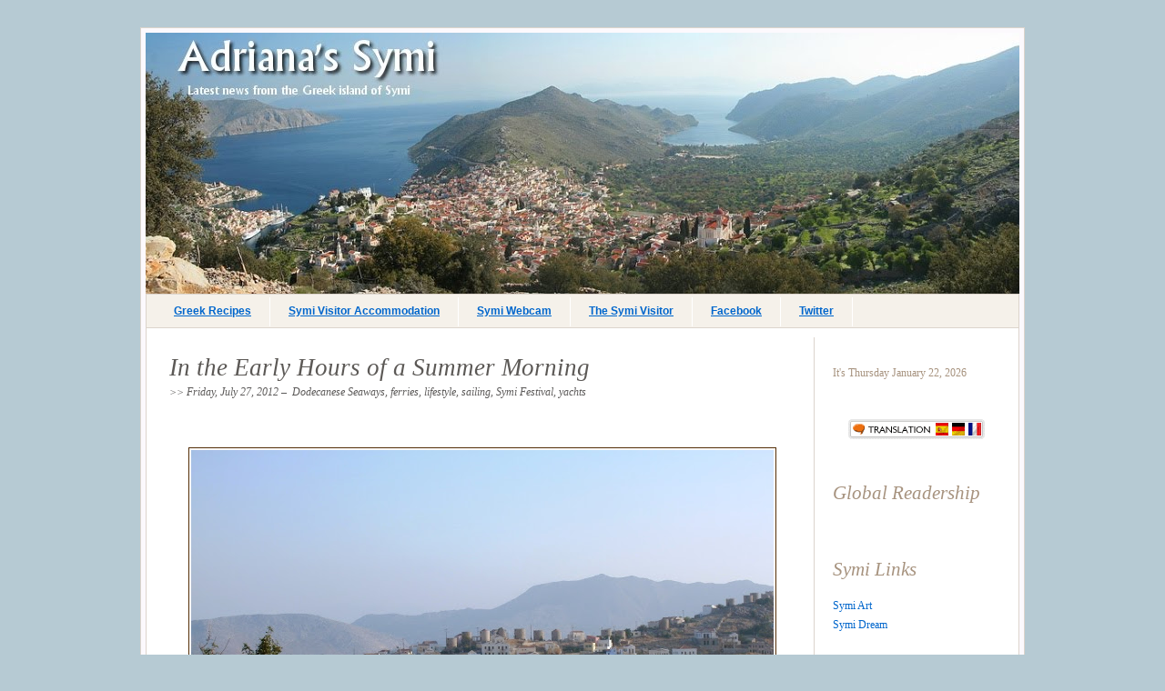

--- FILE ---
content_type: text/html; charset=UTF-8
request_url: https://adrianas-symi.blogspot.com/2012/07/in-early-hours-of-summer-morning.html
body_size: 18613
content:
<!DOCTYPE html>
<html dir='ltr' xmlns='http://www.w3.org/1999/xhtml' xmlns:b='http://www.google.com/2005/gml/b' xmlns:data='http://www.google.com/2005/gml/data' xmlns:expr='http://www.google.com/2005/gml/expr'>
<head>
<link href='https://www.blogger.com/static/v1/widgets/2944754296-widget_css_bundle.css' rel='stylesheet' type='text/css'/>
<script src="//apis.google.com/js/plusone.js" type="text/javascript"></script>
<meta content='text/html; charset=UTF-8' http-equiv='Content-Type'/>
<meta content='blogger' name='generator'/>
<link href='https://adrianas-symi.blogspot.com/favicon.ico' rel='icon' type='image/x-icon'/>
<link href='http://adrianas-symi.blogspot.com/2012/07/in-early-hours-of-summer-morning.html' rel='canonical'/>
<link rel="alternate" type="application/atom+xml" title="Adriana&#39;s Symi-a Greek island diary - Atom" href="https://adrianas-symi.blogspot.com/feeds/posts/default" />
<link rel="alternate" type="application/rss+xml" title="Adriana&#39;s Symi-a Greek island diary - RSS" href="https://adrianas-symi.blogspot.com/feeds/posts/default?alt=rss" />
<link rel="service.post" type="application/atom+xml" title="Adriana&#39;s Symi-a Greek island diary - Atom" href="https://www.blogger.com/feeds/9918732/posts/default" />

<link rel="alternate" type="application/atom+xml" title="Adriana&#39;s Symi-a Greek island diary - Atom" href="https://adrianas-symi.blogspot.com/feeds/4648345259590437633/comments/default" />
<!--Can't find substitution for tag [blog.ieCssRetrofitLinks]-->
<link href='https://blogger.googleusercontent.com/img/b/R29vZ2xl/AVvXsEit3uHTiT7qfjQ_O_xKCBFis1AVyCzpPipWZBu7nEgwJqWkCrV7c0TwQBHXS1PqLfH6eggLfOr-3bzvh4-aoD8VkCB8rGQSbuwdaXMZCkey_9SLHpZVECl01_7QoQrI-SaNLLva/s640/blog+27+July+2012+b.JPG' rel='image_src'/>
<meta content='http://adrianas-symi.blogspot.com/2012/07/in-early-hours-of-summer-morning.html' property='og:url'/>
<meta content='In the Early Hours of a Summer Morning' property='og:title'/>
<meta content='                 As I set off for work early this morning there was a lot of traffic heading the opposite way – priests and pilgrims and lad...' property='og:description'/>
<meta content='https://blogger.googleusercontent.com/img/b/R29vZ2xl/AVvXsEit3uHTiT7qfjQ_O_xKCBFis1AVyCzpPipWZBu7nEgwJqWkCrV7c0TwQBHXS1PqLfH6eggLfOr-3bzvh4-aoD8VkCB8rGQSbuwdaXMZCkey_9SLHpZVECl01_7QoQrI-SaNLLva/w1200-h630-p-k-no-nu/blog+27+July+2012+b.JPG' property='og:image'/>
<title>Adriana's Symi-a Greek island diary: In the Early Hours of a Summer Morning</title>
<meta content='Greek,Greece,island,Symi,Simi,blog,diary,news,weather' name='keywords'/>
<meta content='Adriana&#39;s Symi - Latest news from the Greek island of Symi' name='description'/>
<style id='page-skin-1' type='text/css'><!--
/* ************ START OF CSS STYLING ************ */
/* -----------------------------------------------------------------------
Blogger Template Design: Shush
Design by: Ourblogtemplates.com
Terms of Use: Free template with credit linked to Ourblogtemplates.com
----------------------------------------------------------------------- */
/* Variable definitions
========================
<Variable name="bodybgColor" description="Body Background Color"
type="color" default="#FFBBE8">
<Variable name="blogframeColor" description="Blog Background Color"
type="color" default="#800040">
<Variable name="blogBorderColor" description="Blog Border Color"
type="color" default="#800040">
<Variable name="headerbgColor" description="Header Background Color"
type="color" default="#ffffff">
<Variable name="headerBorderColor" description="Header Border Color"
type="color" default="#800040">
<Variable name="blogTitleColor" description="Blog Title Color"
type="color" default="#800040">
<Variable name="blogDescriptionColor" description="Blog Description Color"
type="color" default="#800040">
<Variable name="linkbarbgColor" description="Linkbar Background Color"
type="color" default="#C94093">
<Variable name="linkbarmainBorderColor" description="Linkbar Main Border Color"
type="color" default="#C94093">
<Variable name="linkbarBorderColor" description="Linkbar Border Color"
type="color" default="#9D1961">
<Variable name="linkbarTextColor" description="Linkbar Text Color"
type="color" default="#ffffff">
<Variable name="linkbarTextBgColor" description="Linkbar Text Background Color"
type="color" default="#ffffff">
<Variable name="linkbarHoverBgColor" description="Linkbar Hover Background Color"
type="color" default="#ffffff">
<Variable name="linkbarHoverTextColor" description="Linkbar Hover Text Color"
type="color" default="#9D1961">
<Variable name="middlebarbgColor" description="Middlebar Background Color"
type="color" default="#ffffff">
<Variable name="contentbgColor" description="Content Background Color"
type="color" default="#ffffff">
<Variable name="contentBorderColor" description="Content Border Color"
type="color" default="#9D1961">
<Variable name="postbgColor" description="Post Background Color"
type="color" default="#ffffff">
<Variable name="postBorderColor" description="Post Border Color"
type="color" default="#ffffff">
<Variable name="postTitleColor" description="Post Title Color"
type="color" default="#000000">
<Variable name="posttitlebgColor" description="Post Title Background Color"
type="color" default="#000000">
<Variable name="posttitleBorderColor" description="Post Title Border Color"
type="color" default="#000000">
<Variable name="dateHeaderColor" description="Date Header Color"
type="color" default="#000000">
<Variable name="dateHeaderHoverColor" description="Date Header Hover Color"
type="color" default="#000000">
<Variable name="textColor" description="Text Color"
type="color" default="#191919">
<Variable name="mainLinkColor" description="Main Link Color"
type="color" default="#0066cc">
<Variable name="mainHoverLinkColor" description="Main Hover Link Color"
type="color" default="#9D1961">
<Variable name="mainVisitedLinkColor" description="Main Visited Link Color"
type="color" default="#9D1961">
<Variable name="blockquotebgColor" description="Blockquote Background Color"
type="color" default="#191919">
<Variable name="blockquoteBorderColor" description="Blockquote Border Color"
type="color" default="#191919">
<Variable name="blockQuoteColor" description="Blockquote Color"
type="color" default="#191919">
<Variable name="codeTextColor" description="Code Text Color"
type="color" default="#660000">
<Variable name="imagebgColor" description="Photo Background Color"
type="color" default="#f5f5f5">
<Variable name="imageBorderColor" description="Photo Border Color"
type="color" default="#f5f5f5">
<Variable name="postfooterBgColor" description="Postfooter Background Color"
type="color" default="#b8659C">
<Variable name="postfooterBorderColor" description="Postfooter Border Color"
type="color" default="#b8659C">
<Variable name="postfooterTextColor" description="Postfooter Text Color"
type="color" default="#b8659C">
<Variable name="postfooterLinkColor" description="Postfooter Link Color"
type="color" default="#b8659C">
<Variable name="commentTabLinkColor" description="Comment Tab Link Color"
type="color" default="#b8659C">
<Variable name="feedlinksColor" description="Feed Links Color"
type="color" default="#9D1961">
<Variable name="sidebar1bgColor" description="Sidebar1 Background Color"
type="color" default="#FFBBE8">
<Variable name="sidebar1BorderColor" description="Sidebar1 Border Color"
type="color" default="#C94093">
<Variable name="sidebar1HeaderBgColor" description="Sidebar1 Header Background Color"
type="color" default="#ffffff">
<Variable name="sidebar1HeaderBorderColor" description="Sidebar1 Header Border Color"
type="color" default="#C94093">
<Variable name="sidebar1HeaderColor" description="Sidebar1 Header Color"
type="color" default="#000000">
<Variable name="sidebar1TextColor" description="Sidebar1 Text Color"
type="color" default="#9D1961">
<Variable name="sidebar1LinkColor" description="Sidebar1 Link Color"
type="color" default="#9D1961">
<Variable name="sidebar1HoverLinkColor" description="Sidebar1 Hover Link Color"
type="color" default="#000000">
<Variable name="sidebar1VisitedLinkColor" description="Sidebar1 Visited Link Color"
type="color" default="#000000">
<Variable name="sidebarListLineColor" description="Sidebar List Line Color"
type="color" default="#000000">
<Variable name="profileBorderColor" description="Profile Border Color"
type="color" default="#000000">
<Variable name="lowerbarbgColor" description="Lowerbar Background Color"
type="color" default="#ffffff">
<Variable name="lowerbarBorderColor" description="Lowerbar Border Color"
type="color" default="#C94093">
<Variable name="sublowerbarbgColor" description="Sublowerbar Background Color"
type="color" default="#ffffff">
<Variable name="sublowerbarBorderColor" description="Sublowerbar Border Color"
type="color" default="#C94093">
<Variable name="lowerbarHeaderColor" description="Lowerbar Header Color"
type="color" default="#000000">
<Variable name="lowerbarTitleBgColor" description="Lowerbar Header Background Color"
type="color" default="#C94093">
<Variable name="lowerbarHeaderBorderColor" description="Lowerbar Header Border Color"
type="color" default="#C94093">
<Variable name="lowerbarTextColor" description="Lowerbar Text Color"
type="color" default="#9D1961">
<Variable name="lowerbarLinkColor" description="Lowerbar Link Color"
type="color" default="#9D1961">
<Variable name="lowerbarHoverLinkColor" description="Lowerbar Hover Link Color"
type="color" default="#000000">
<Variable name="lowerbarVisitedLinkColor" description="Lowerbar Visited Link Color"
type="color" default="#000000">
<Variable name="lowerbarListLineColor" description="Lowerbar List Line Color"
type="color" default="#000000">
<Variable name="commentbgColor" description="Comment Background Color"
type="color" default="#9D1961">
<Variable name="commentBorderColor" description="Comment Border Color"
type="color" default="#C94093">
<Variable name="commentboxBgColor" description="Comment Box Background Color"
type="color" default="#9D1961">
<Variable name="commentboxBorderColor" description="Comment Box Border Color"
type="color" default="#C94093">
<Variable name="commentTitleColor" description="Comment Header Color"
type="color" default="#000000">
<Variable name="commentauthorBgColor" description="Comment Author Background Color"
type="color" default="#9D1961">
<Variable name="commentauthorColor" description="Comment Author Color"
type="color" default="#9D1961">
<Variable name="commentTimeStampColor" description="Comment Timestamp Color"
type="color" default="#C94093">
<Variable name="commentTextColor" description="Comment Text Color"
type="color" default="#4c4c4c">
<Variable name="footerbgColor" description="Footer Background Color"
type="color" default="#ece4dc">
<Variable name="footerBorderColor" description="Footer Border Color"
type="color" default="#000000">
<Variable name="footerHeaderColor" description="Footer Header Color"
type="color" default="#000000">
<Variable name="footerTextColor" description="Footer Text Color"
type="color" default="#C94093">
<Variable name="footerLinkColor" description="Footer Link Color"
type="color" default="#C94093">
<Variable name="footerHoverLinkColor" description="Footer Hover Link Color"
type="color" default="#C94093">
<Variable name="footerVisitedLinkColor" description="Footer Visited Link Color"
type="color" default="#C94093">
<Variable name="blogTitleFont" description="Blog Title Font"
type="font"
default="normal bold 273% Georgia, Times, serif"
>
<Variable name="blogDescriptionFont" description="Blog Description Font"
type="font"
default="normal normal 104% georgia,helvetica,verdana,Georgia, serif"
>
<Variable name="linkbarTextFont" description="Linkbar Text Font"
type="font"
default="normal normal 77% Verdana, sans-serif"
>
<Variable name="postTitleFont" description="Post Title Font"
type="font"
default="normal bold 180% Georgia, Times, serif"
>
<Variable name="dateHeaderFont" description="Date Header Font"
type="font"
default="normal bold 117% Arial, sans-serif"
>
<Variable name="textFont" description="Text Font"
type="font"
default="normal normal 90% Arial, sans-serif"
>
<Variable name="quoteFont" description="Blog Quote Font"
type="font"
default="normal normal 92% helvetica,tahoma,verdana,arial,times,Sans-serif"
>
<Variable name="sidebarHeaderFont" description="Sidebar Title Font"
type="font"
default="normal bold 117% Arial, sans-serif"
>
<Variable name="sidebarTextFont" description="Sidebar Text Font"
type="font"
default="normal normal 78% Arial, Verdana, sans-serif"
>
<Variable name="postfooterTextFont" description="Post-Footer Text Font"
type="font"
default="normal normal 93% Arial, sans-serif"
>
<Variable name="feedlinksTextFont" description="Feedlinks Text Font"
type="font"
default="normal normal 93% Arial, sans-serif"
>
<Variable name="commentTitleFont" description="Comment Title Font"
type="font"
default="normal bold 120% Arial, sans-serif"
>
<Variable name="commentTextFont" description="Comment Text Font"
type="font"
default="normal normal 95% Arial, sans-serif"
>
<Variable name="footerHeaderFont" description="Footer Header Font"
type="font"
default="normal bold 131% Trebuchet, Trebuchet MS, Arial, sans-serif"
>
<Variable name="footerTextFont" description="Footer Text Font"
type="font"
default="normal normal 76% Trebuchet, Trebuchet MS, Arial, sans-serif"
>
*/
/* -----   GLOBAL   ----- Blogger template design by Ourblogtemplates.com */
* {margin:0; padding:0;}
body {
margin: 0px 0px 0px 0px;
padding: 0px 0px 0px 0px;
text-align: center;
color: #291603;
background: #B6CAD3;
font-family: arial,verdana,helvetica,tahoma,Sans-serif;
font-size: 100%;
width: 100%;
}
#outer-wrapper {
margin: 0 auto;   /* auto - to make the template lay in the screen center */
padding: 0px 0px 0px 0px;
margin-top: 30px;
margin-bottom: 15px;
position: relative;
width: 100%;
text-align: center;
}
#blog-wrapper {
margin: 0 auto;   /* auto - to make the template lay in the screen center */
padding: 5px;
margin-top: 0px;
margin-bottom: 35px;
text-align: center;
position: relative;
width: 960px;
background: #fcf9fd;
border: 1px solid #DCD4CC;
}
#spacer {clear: both; margin: 0; padding: 0;}
/* global link attributes */
a {color: #0066cc; text-decoration: underline;}
a:hover {color: #4F2700; text-decoration: underline;}
a:visited {color: #A7937F; text-decoration: underline;}
/* Blogger Navigation Bar */
#Navbar1 {
margin: 0;
padding: 0;
visibility: hidden;
display: none;
}
/* -----   TOP ADS   ----- Blogger template design by Ourblogtemplates.com */
#topads-wrapper {
margin: 0;
padding: 0;
position: relative;
text-align: center;
width: 100%;
}
#topads {margin: 0; padding: 0;}
#topads .widget {margin: 0; padding: 5px 0;}
/* -----   HEADER   ----- Blogger template design by Ourblogtemplates.com */
#header-wrapper {
margin: 0px 0px 0px 0px;
padding: 0px;
padding-top: 0;
padding-bottom: 0;
width: 960px;
text-align: center;
background: #fffaff;
border: 0px solid #DCD4CC;
border-bottom: 0px solid #DCD4CC;
}
#header {
width: 960px;
margin: 0px 0px 0px 0px;
padding: 0px 0px 0px 0px;
text-align: left;
}
#header h1 {
font: normal normal 213% Georgia, Times, serif;
margin: 0px 0px 0px 0px;
padding: 30px 30px 0px 30px;
color: #290216;
font-weight: 100;
}
#header h1 a {
text-decoration: none;
color: #290216;
}
#header h1 a:hover {
text-decoration: none;
color: #fcf9fd;
}
#header .description {
color: #fcf9fd;
font: normal bold 60% Arial, sans-serif;
margin: 0px 0px 0px 0px;
padding: 2px 30px 30px 30px;
text-transform: uppercase;
letter-spacing: 3px;
}
#header h1 p, #header .description p {margin:0;padding:0}
#header a img {
margin: 0px 0px 0px 0px;
padding: 0px 0px 0px 0px;
border: 0;
}
/* -----   LINKBAR   ----- Blogger template design by Ourblogtemplates.com */
#linkbar-wrapper {
margin: 0px 0px 0px 0px;
padding: 0px 0px 0px 0px;
width: 960px;
position: relative;
}
#linkbar .widget {
margin: 0px 0px 0px 0px;
padding: 8px 0px 10px 10px;
text-align: left;
background: #f5f1ea;
border: 1px solid #DCD4CC;
}
#linkbar ul {
margin: 0px 0px 0px 0px;
padding: 0px 0px 0px 0px;
list-style-type:none;
}
#linkbar li {
display: inline;
}
#linkbar h2 {
margin: 0px 0px 0px 0px;
padding: 0px 0px 0px 0px;
display: none;
visibility: hidden;
}
#linkbar a {
clear: both;
margin: 0px -4px 0px 0px;
padding: 8px 20px 10px 20px;
width: 100%;
text-decoration: underline;
font: normal bold 12px Verdana, Geneva, sans-serif;
color: #0066cc;
background: #f5f1ea;
border-right: 1px solid #ffffff;
border-left: 0px solid #ffffff;
}
#linkbar a:hover {
color: #dcd4cc;
background: #ffffff;
}
/* -----   MIDDLE ADS   ----- Blogger template design by Ourblogtemplates.com */
#middleads-wrapper {
margin: 0px 0px 0px 0px;
padding: 0px 0px 0px 0px;
width: 960px;
position: relative;
text-align: center;
}
#middleads, #middleads2 {
margin: 0px 0px 0px 0px;
padding: 0px 0px 0px 0px;
/* background: #fafafa;
border-top: 1px solid #DCD4CC;
border-left: 1px solid #DCD4CC;
border-right: 1px solid #DCD4CC; */
}
#middleads .widget, #middleads2 .widget {
margin: 0;
padding: 10px 0;
}
/* -----   MAIN   ----- Blogger template design by Ourblogtemplates.com */
#content-wrapper {
width: 958px;
margin: 0px 0px 0px 0px;
padding: 0px 0px 0px 0px;
position: relative;
text-align: left;
background: #ffffff;
border-left: 1px solid #DCD4CC;
border-right: 1px solid #DCD4CC;
word-wrap: break-word; /* fix for long text breaking sidebar float in IE */
overflow: hidden; /* fix for long non-text content breaking IE sidebar float */
}
#main-wrapper {
float: left;
width: 734px;
margin: 0px 0px 10px 0px;
padding: 0px 0px 0px 0px;
background: #ffffff;
word-wrap: break-word; /* fix for long text breaking sidebar float in IE */
overflow: hidden; /* fix for long non-text content breaking IE sidebar float */
}
#main {
width: 733px;
margin: 10px 0px 0px 0px;
padding: 15px 0 0 0;
color: #291603;
font: normal normal 85% Trebuchet, Trebuchet MS, Arial, sans-serif;
border-right: 1px solid #DCD4CC;
border-bottom: 0px solid #DCD4CC;
}
#main .widget {
margin: 0px 0px 0px 0px;
padding: 0px 0px 20px 0px;
text-align: justify;
}
.post {
margin: 0px 0px 0px 0px;
padding: 0px 20px 0px 25px;
line-height: 1.4em;
text-align: justify;
background: #ffffff;
}
.post h3 {
margin: 0px 0px 1px 0px;
padding: 0px 0px 1px 0px;
color: #5c5956;
font: italic normal 196% Georgia, Utopia, 'Palatino Linotype', Palatino, serif;
text-decoration: none;
text-align: left;
line-height: 1.4em;
border-right: 0px solid #fcf9fd;
border-bottom: 0px solid #fcf9fd;
}
.post h3 a, .post h3 a:visited {
color: #5c5956;
text-decoration: none;
}
.post h3 a:hover {
color: #5c5a59;
text-decoration: none;
}
.post-header-line-1 {
margin: 0px 0px 30px 0px;
padding: 0px 0px 0px 0px;
text-align: left;
color: #5c5a59;
font: italic normal 86% Georgia, Times, serif;
text-decoration: none;
}
.post-header-line-1 a {
color: #5c5a59;
text-decoration: none;
}
.post-header-line-1 a:hover {
color: #A7937F;
text-decoration: none;
}
h2.date-header {
margin: 0px 0px 0px 0px;
padding: 0px 0px 0px 0px;
text-align: left;
color: #5c5a59;
font: italic normal 86% Georgia, Times, serif;
text-decoration: none;
}
.date-header span {
margin: 0px 0px 0px 0px;
padding: 0px 0px 0px 0px;
}
.post-body p {
/* Fix bug in IE5/Win with italics in posts */
margin: 0px 0px 0px 0px;
padding: 1px 0px 1px 0px;
display: inline; /* to fix floating-ads wrapping problem in IE */
height: 1%;
overflow: visible;
}
.post-body p a, .post-body p a:visited {
color: #0066cc;
text-decoration: none;
}
.post-body a:hover {
text-decoration: underline;
color: #4F2700;
}
.post ul {
margin: 0px 0px 0px 0px;
padding: 12px 0px 12px 30px;
list-style-type: disc;
font-size: 95%;
}
.post ol {
margin: 0px 0px 0px 0px;
padding: 12px 0px 12px 30px;
font-size: 95%;
}
.post li {
margin: 0px 0px 0px 0px;
padding: 0px 0px 8px 0px;
}
a img {
margin: 5px 5px 5px 5px;
padding: 0px 0px 0px 0px;
}
.post img {
margin: 5px 0px 5px 0px;
padding: 2px;
background: #ffffff;
border: 1px solid #532d06;
}
/* -----   POST-FOOTER   ----- Blogger template design by Ourblogtemplates.com */
.post-footer {
display: block;
margin: 20px 0px 70px 0px;
padding: 0px 15px 0px 0px;
text-align: left;
font: italic normal 94% Arial, Tahoma, Helvetica, FreeSans, sans-serif;
color: #b8659C;
font-weight: normal;
line-height: 1.5em;
text-decoration: none;
background: #ffffff;
border-right: 0px solid #DCD4CC;
}
.post-footer-line {
margin: 0px 0px 0px 0px;
padding: 0px 0px 0px 0px;
}
.post-footer-line-1, .post-footer-line-2, .post-footer-line-3 {
margin: 4px 0px 4px 0px;
padding: 0px 0px 0px 0px;
}
.post-footer a {
color: #5c5956;
text-decoration: none;
}
.post-footer a:hover {
color: #4F2700;
text-decoration: underline;
}
.post-footer .post-comment-link a {
margin: 0px 0px 0px 0px;
padding: 0px 0px 0px 0px;
color: #5c5956;
font-weight: normal;
text-decoration: none;
}
.post-footer .post-comment-link a:hover {
color: #4F2700;
text-decoration: underline;
}
.post-footer .post-icons {
margin: 0px 0px 0px 0px;
padding: 0px 0px 0px 0px;
}
.post-footer img {
margin: 0px 0px 0px 0px;
padding: 0px 0px 5px 0px;
background: #ffffff;
}
#blog-pager {
margin: 0px 80px 0px 80px;
padding: 0px 0px 0px 0px;
text-align: center;
font: normal normal 94% Georgia, Times, serif;
color: #A7937F;
}
#blog-pager a {color: #A7937F}
#blog-pager a:hover {color: #4F2700}
#blog-pager-newer-link {
float: left;
margin: 0px 0px 0px 0px;
padding: 0px 0px 0px 0px;
}
#blog-pager-older-link {
float: right;
margin: 0px 0px 0px 0px;
padding: 0px 0px 0px 0px;
}
.feed-links {
margin: 10px 80px 0px 80px;
padding: 0px 0px 0px 0px;
clear: both;
text-align: center;
font: normal normal 94% Georgia, Times, serif;
color: #A7937F;
}
.feed-links a, .feed-links a:visited {color: #A7937F}
.feed-links a:hover {color: #4F2700}
/* -----   BLOCKQUOTE   ----- */
blockquote {
margin: 15px 50px 15px 50px;
padding: 8px 12px 8px 12px;
font: italic normal 105% Georgia, Times, serif;
color: #A7937F;
background: #fffaf5;
border-top: 1px solid #f5f1ea;
border-bottom: 1px solid #f5f1ea;
}
/* -----   CODE   ----- */
code {
color: #4F2700;
font-size: 110%;
}
/* -----   SIDEBAR   ----- Blogger template design by Ourblogtemplates.com */
#side-wrapper1 {
width: 156px;
float: left;
margin: 0px 0px 0px 0px;
padding: 0px 0px 0px 0px;
word-wrap: break-word; /* fix for long text breaking sidebar float in IE */
overflow: hidden; /* fix for long non-text content breaking IE sidebar float */
}
#side-wrapper2 {
width: 224px;
float: left;
margin: 0px 0px 0px 0px;
padding: 0px 0px 0px 0px;
word-wrap: break-word; /* fix for long text breaking sidebar float in IE */
overflow: hidden; /* fix for long non-text content breaking IE sidebar float */
}
#side-wrapper {
float: left;
margin: 0px 0px 0px 0px;
padding: 0px 0px 0px 0px;
word-wrap: break-word; /* fix for long text breaking sidebar float in IE */
overflow: hidden; /* fix for long non-text content breaking IE sidebar float */
}
.sidebar {
margin: 0px 0px 0px 0px;
padding: 0px 0px 0px 0px;
text-align: left;
font: normal normal 76% Georgia, Times, serif;
}
#sidebar1 {
width: 152px;
margin: 7px 7px 0px 0px;
padding: 0px 0px 0px 0px;
color: #A7937F;
line-height: 1.8em;
}
#sidebar2 {
width: 224px;
margin: 0px 0px 0px 0px;
padding: 25px 0px 0px 0px;
color: #A7937F;
line-height: 1.4em;
}
#sidebar3 {
width: 164px;
margin: 0px 4px 0px 0px;
padding: 0px 0px 0px 0px;
color: #A7937F;
line-height: 1.8em;
}
#sidebar4 {
width: 164px;
margin: 0px 0px 0px 0px;
padding: 0px 0px 0px 0px;
color: #A7937F;
line-height: 1.8em;
}
#sidebar1 .widget {
margin: 0px 0px 15px 0px;
padding: 15px 15px 15px 15px;
background: #ffffff;
border: 1px solid #ffffff;
}
#sidebar2 .widget {
margin: 0px 0px 15px 0px;
padding: 15px 20px 10px 20px;
background: #ffffff;
border-top: 1px solid #ffffff;
border-bottom: 1px solid #ffffff;
}
#sidebar3 .widget, #sidebar4 .widget {
margin: 0px 0px 4px 0px;
padding: 15px 15px 15px 15px;
background: #ffffff;
border: 1px solid #ffffff;
}
/* sidebar heading ----- Blogger template design by Ourblogtemplates.com */
#sidebar1 h2, #sidebar2 h2, #sidebar3 h2, #sidebar4 h2 {
margin: -5px 0px 17px 0px;
padding: 5px 0px 1px 0px;
text-align: left;
color: #A7937F;
font: italic normal 171% Georgia, Times, serif;
text-decoration: none;
/* background: #ffffff; */
border-bottom: 0px solid #fafafa;
}
.sidebar ul {
margin: 0px 0px 0px 0px;
padding: 0px 0px 0px 0px;
}
.sidebar li {
margin: 0px 0px 0px 0px;
padding: 0px 0px 0px 0px;
line-height: 1.8em;
list-style-type: none;
border-bottom: 0px solid #e6e6e6;
}
#sidebar1 a, #sidebar2 a, #sidebar3 a , #sidebar4 a  {
color: #0066cc;
text-decoration: none;
}
#sidebar1 a:hover, #sidebar2 a:hover, #sidebar3 a:hover, #sidebar4 a:hover {
text-decoration: none;
color: #532D06;
}
#sidebar1 a:visited, #sidebar2 a:visited, #sidebar3 a:visited, #sidebar4 a:visited {
text-decoration: none;
color: #A7937F;
}
.sidebar a img {
margin: 0px 0px 0px 0px;
padding: 0px 0px 0px 0px;
border: 0px solid #DCD4CC;
}
/* -----   PROFILE   ----- Blogger template design by Ourblogtemplates.com */
.sidebar a .profile-img {
float: left;
margin: 0px 9px 4px 0px;
padding: 0px 0px 0px 0px;
border: 1px solid #DCD4CC;
}
.profile-textblock {
margin: 0px 0px 0px 0px;
padding: 3px 0px 3px 0px;
line-height: 1.4em;
/* border-top: 1px solid #e6e6e6;
border-bottom: 1px solid #e6e6e6; */
}
.profile-datablock {
margin: 2px 0px 5px 0px;
padding: 0px 0px 0px 0px;
}
.profile-data {
margin: 0px 0px 0px 0px;
padding: 0px 0px 0px 0px;
font-weight: normal;
font-style: italic;
}
.profile-link {
margin: 0px 0px 0px 0px;
padding: 0px 0px 0px 0px;
}
/* -----   COMMENT   ----- Blogger template design by Ourblogtemplates.com */
#comments {
margin: -30px 20px 0px 25px;
padding: 0px 100px 0px 100px;
text-align: left;
color: #A7937F;
font: normal normal 100% Georgia, Times, serif;
line-height: 1.4em;
}
.comments-singleblock {
margin: 0px 0px 10px 0px;
padding: 0px 0px 0px 0px;
background: #ffffff;
border-bottom: 1px solid #DCD4CC;
}
/* comment-header */
#comments h4, .comment-form h3 {
margin: 30px 0px 1px 0px;
padding: 0px 0px 0px 0px;
color: #A7937F;
font: italic normal 132% Georgia, Times, serif;
/* text-transform: uppercase; */
}
.deleted-comment {
font-style:italic;
color:gray;
margin: 5px 0px 5px 0px;
}
.comment-author {
margin: 0px 0px 0px 0px;
padding: 0px 0px 0px 0px;
color: #A7937F;
font-weight: normal;
background: #ffffff;
border-bottom: 0px solid #DCD4CC;
}
.comment-author a {color: #A7937F; text-decoration: none;}
.comment-author a:hover {color: #DCD4CC; text-decoration: underline;}
.comment-author a:visited {color: #A7937F; text-decoration: none;}
.comment-body {margin: 0; padding: 1px 0px 0px 30px;}
.comment-body p {margin: 0; padding: 0; font-style: italic;}
.comment-footer, .comment-footer a {margin: 0px 0px 0px 0px; padding: 4px 0px 0px 0px;}
.comment-timestamp {
margin: 0px 0px 0px 0px;
padding: 0px 0px 0px 0px;
color: #DCD4CC;
font-size: 90%;
}
.comment-timestamp a {
color: #DCD4CC;
text-decoration: none;
}
.comment-timestamp a:hover {color: #A7937F; text-decoration: underline;}
#comments ul {margin: 0; padding: 0; list-style-type: none;}
#comments li {margin: 0; padding: 0;}
a.comment-link {
/* ie5.0/win doesn't apply padding to inline elements,
so we hide these two declarations from it */
padding: 0px 0px 0px 0px;
}
html>body a.comment-link {
/* respecified, for ie5/mac's benefit */
padding-left: 0px;
}
#backlinks {
margin: 0px 0px 20px 0px
text-decoration: none;
}
#backlinks-container a {color: #A7937F; text-decoration: none;}
#backlinks-container a:hover {color: #DCD4CC; text-decoration: underline;}
#backlinks-container a:visited {color: #A7937F; text-decoration: none;}
.comment-form {
margin: 30px 20px 0px 25px;
padding: 0px 100px 0px 100px;
color: #A7937F;
}
.comment-form a {color: #A7937F;}
/* -----   LOWER SECTION   ----- Blogger template design by Ourblogtemplates.com */
#lower-wrapper {
margin: 0px 0px 0px 0px;
padding: 20px 0px 0px 0px;
width: 958px;
font: normal normal 76% Georgia, Times, serif;
color: #5c5956;
background: #ece4dc;
border: 1px solid #DCD4CC;
border-bottom: 0;
}
#lowerbar-wrapper {
float: left;
margin: 0px 0px 0px 20px;
padding: 0px 0px 0px 0px;
width: 292px;
text-align: left;
line-height: 1.8em;
word-wrap: break-word; /* fix for long text breaking sidebar float in IE */
overflow: hidden; /* fix for long non-text content breaking IE sidebar float */
}
#lowerads-wrapper {
float: left;
margin: 0px 0px 0px 20px;
padding: 0px 0px 0px 0px;
width: 100%;
text-align: center;
word-wrap: break-word; /* fix for long text breaking sidebar float in IE */
overflow: hidden; /* fix for long non-text content breaking IE sidebar float */
}
.lowerbar .widget {
margin: 0 0 15px 0;
padding: 20px 20px 20px 20px;
border: 1px solid #e5ddd5;
background: #eae2da;
}
.lowerbar {margin: 0; padding: 0;}
.lowerads {margin: 0; padding: 0;}
.lowerads .widget {margin: 0; padding: 10px 0px 10px 0px;}
.lowerbar h2 {
margin: -10px 0px 7px 0px;
padding: 5px 0px 2px 0px;
color: #A7937F;
font: italic normal 171% Georgia, Times, serif;
text-align: left;
text-decoration: none;
/* background: #ffffff; */
border-bottom: 0px solid #DCD4CC;
}
.lowerbar ul {
margin: 0px 0px 0px 0px;
padding: 0px 0px 0px 0px;
}
.lowerbar li {
margin: 0px 0px 0px 0px;
padding: 0px 0px 0px 0px;
line-height: 1.8em;
list-style-type: none;
border-bottom: 0px solid #d5cDc3;
}
.lowerbar a {color: #0066cc; text-decoration: none;}
.lowerbar a:hover {text-decoration: underline; color: #532D06;}
.lowerbar a:visited {text-decoration: none; color: #A7937F;}
/* -----   FOOTER   ----- Blogger template design by Ourblogtemplates.com */
#footer-wrapper {
clear: both;
display: inline; /* handles IE margin bug */
float: left;
width: 960px;
margin: 0px 0px 0px 0px;
padding: 0px 0px 0px 0px;
}
#footer {
margin: 0px 0px 0px 0px;
padding: 15px 0px 0px 0px;
width: 958px;
text-align: right;
color: #290216;
font: normal normal 66% Georgia, Utopia, 'Palatino Linotype', Palatino, serif;
line-height: 1.4em;
background: #ece4dc;
border: 1px solid #fcf9fd;
border-top: 0;
}
#footer h2 {
margin: 0px 0px 0px 0px;
padding: 0px 0px 0px 0px;
color: #A7937F;
font: normal bold 131% Trebuchet, Trebuchet MS, Arial, sans-serif;
}
#footer .widget {
margin: 0px 0px 0px 0px;
padding: 0px 10px 10px 10px;
}
.footer p {margin: 0; padding: 0}
.footer a {
color: #0066cc;
text-decoration: none;
}
.footer a:hover {
color: #532D06;
text-decoration: underline;
}
.footer a:visited {
color: #A7937F;
text-decoration: none;
}
/* -----   BOTTOM ADS   ----- Blogger template design by Ourblogtemplates.com */
#bottomads-wrapper {
margin: 0;
padding: 0;
position: relative;
text-align: center;
width: 100%;
}
#bottomads {margin: 0; padding: 10px 0;}
#bottomads .widget {margin: 0; padding: 5px 0;}
/* -----   CREDIT   ----- */
#credit {
margin: 0px 0px 0px 0px;
padding: 2px 0px 0px 0px;
width: 100%;
height: 26px;
clear: both;
font-family: verdana, helvetica;
font-size: 70%;
color: #444444;
font-weight: normal;
background: #777777;
}
#creditleft {
margin: 0px 0px 0px 0px;
padding: 7px 0px 0px 0px;
height: 26px;
position: relative;
float: left;
text-align: left;
display: inline;
width: 71%;
background: #ffffff;
}
#creditright {
margin: -33px 0px 0px 0px;
padding: 7px 0px 0px 0px;
height: 26px;
position: relative;
float: right;
text-align:right;
display: inline;
width: 30%;
background: #ffffff;
}
#creditleft p {
margin: 0;
padding: 0
}
#creditright p {
margin: 0;
padding: 0
}
#creditleft a, .creditleft a:hover, .creditleft a:visited {
color: #444444;
text-decoration: underline;
}
#creditright a, .creditright a:hover, .creditright a:visited {
color: #444444;
text-decoration: underline;
}
/* ************ END OF CSS STYLING ************ */
/** Page structure tweaks for layout editor wireframe */
body#layout #main,
body#layout #sidebar {
padding: 0;
}

--></style>
<link href='https://www.blogger.com/dyn-css/authorization.css?targetBlogID=9918732&amp;zx=9d1ec046-247b-4225-8bd3-26aebb739bc0' media='none' onload='if(media!=&#39;all&#39;)media=&#39;all&#39;' rel='stylesheet'/><noscript><link href='https://www.blogger.com/dyn-css/authorization.css?targetBlogID=9918732&amp;zx=9d1ec046-247b-4225-8bd3-26aebb739bc0' rel='stylesheet'/></noscript>
<meta name='google-adsense-platform-account' content='ca-host-pub-1556223355139109'/>
<meta name='google-adsense-platform-domain' content='blogspot.com'/>

<!-- data-ad-client=ca-pub-0733485907760765 -->

</head>
<body><div id='fb-root'></div>
<script>(function(d, s, id) {
  var js, fjs = d.getElementsByTagName(s)[0];
  if (d.getElementById(id)) return;
  js = d.createElement(s); js.id = id;
  js.src = "//connect.facebook.net/en_GB/all.js#xfbml=1";
  fjs.parentNode.insertBefore(js, fjs);
}(document, 'script', 'facebook-jssdk'));</script>
<div class='navbar no-items section' id='navbar'>
</div>
<div id='outer-wrapper'>
<!-- skip links for text browsers -->
<span id='skiplinks' style='display:none;'>
<a href='#main'>skip to main </a> |
<a href='#sidebar'>skip to sidebar</a>
</span>
<div id='topads-wrapper'>
<div class='topads no-items section' id='topads'></div>
</div>
<div style='clear: both;'></div>
<div id='blog-wrapper'>
<div id='header-wrapper'>
<div class='header section' id='header'><div class='widget Header' data-version='1' id='Header1'>
<div id='header-inner'>
<a href='https://adrianas-symi.blogspot.com/' style='display: block'>
<img alt='Adriana&#39;s Symi-a Greek island diary' height='287px; ' id='Header1_headerimg' src='https://blogger.googleusercontent.com/img/b/R29vZ2xl/AVvXsEiVGpBKGyocKlpyl9jE1UfI-rDosACkxzqrp7FM9fxtNtga9jJq6DwmtwQI2C0P94Hno0Gdm8RchPpqG73TzJNdBgN5ftTMf1Vsxso6G-gR6jxHC-PuvGfnRT8GOpbu3ZyDPzT3/s1600/adrianas-symi.jpg' style='display: block' width='960px; '/>
</a>
</div>
</div></div>
</div>
<div style='clear: both;'></div>
<div id='linkbar-wrapper'>
<div class='linkbar section' id='linkbar'><div class='widget LinkList' data-version='1' id='LinkList1'>
<h2>Linkbar</h2>
<div class='widget-content'>
<ul>
<li><a href='http://symi-greece-recipes.blogspot.com/'>Greek Recipes</a></li>
<li><a href='http://www.symivisitor-accommodation.com/'>Symi Visitor Accommodation</a></li>
<li><a href='http://www.symivisitor.com/webcam.shtml'>Symi Webcam</a></li>
<li><a href='http://www.symivisitor.com/'>The Symi Visitor</a></li>
<li><a href='https://www.facebook.com/symivisitoraccommodation'>Facebook</a></li>
<li><a href='https://twitter.com/#!/symivis_info'>Twitter</a></li>
</ul>
<div class='clear'></div>
</div>
</div></div>
</div>
<div style='clear: both;'></div>
<div id='middleads-wrapper'>
<div class='middleads no-items section' id='middleads'></div>
</div>
<div style='clear: both;'></div>
<div id='content-wrapper'>
<div id='main-wrapper'>
<div class='main section' id='main'><div class='widget Blog' data-version='1' id='Blog1'>
<div class='blog-posts'>
<!--Can't find substitution for tag [adStart]-->
<div class='post'>
<a name='4648345259590437633'></a>
<h3 class='post-title'>
<a href='https://adrianas-symi.blogspot.com/2012/07/in-early-hours-of-summer-morning.html'>In the Early Hours of a Summer Morning</a>
</h3>
<div class='post-header-line-1'>
<span class='post-labels'>

            >>&#160;Friday, July 27, 2012&#160;&#8211;&#160;
            
<a href='https://adrianas-symi.blogspot.com/search/label/Dodecanese%20Seaways' rel='tag'>Dodecanese Seaways</a>,
<a href='https://adrianas-symi.blogspot.com/search/label/ferries' rel='tag'>ferries</a>,
<a href='https://adrianas-symi.blogspot.com/search/label/lifestyle' rel='tag'>lifestyle</a>,
<a href='https://adrianas-symi.blogspot.com/search/label/sailing' rel='tag'>sailing</a>,
<a href='https://adrianas-symi.blogspot.com/search/label/Symi%20Festival' rel='tag'>Symi Festival</a>,
<a href='https://adrianas-symi.blogspot.com/search/label/yachts' rel='tag'>yachts</a>
</span>
</div>
<div class='post-body' id='post-4648345259590437633'>
<style>#fullpost{display:inline;}</style>
<p><div dir="ltr" style="text-align: left;" trbidi="on">
<br />
<div class="separator" style="clear: both; text-align: center;">
<a href="https://blogger.googleusercontent.com/img/b/R29vZ2xl/AVvXsEit3uHTiT7qfjQ_O_xKCBFis1AVyCzpPipWZBu7nEgwJqWkCrV7c0TwQBHXS1PqLfH6eggLfOr-3bzvh4-aoD8VkCB8rGQSbuwdaXMZCkey_9SLHpZVECl01_7QoQrI-SaNLLva/s1600/blog+27+July+2012+b.JPG" imageanchor="1" style="margin-left: 1em; margin-right: 1em;"><img border="0" height="480" src="https://blogger.googleusercontent.com/img/b/R29vZ2xl/AVvXsEit3uHTiT7qfjQ_O_xKCBFis1AVyCzpPipWZBu7nEgwJqWkCrV7c0TwQBHXS1PqLfH6eggLfOr-3bzvh4-aoD8VkCB8rGQSbuwdaXMZCkey_9SLHpZVECl01_7QoQrI-SaNLLva/s640/blog+27+July+2012+b.JPG" width="640" /></a></div>
<br />
<div class="separator" style="clear: both; text-align: center;">
<a href="https://blogger.googleusercontent.com/img/b/R29vZ2xl/AVvXsEh0wh_LkZ_6lOQ2DH0IluGS543GWDW0moIW4mNvie9iJ0t2hL_d2-FRHmM_Tmq8ocgB3pn3lKNhPWxKQMcCoS8ws8jjhezwaZ5IqAv8duno3Qz4WupIrcQa3lvfPtnJChUrLrrF/s1600/blog+27+July+2012+c.JPG" imageanchor="1" style="margin-left: 1em; margin-right: 1em;"><img border="0" height="480" src="https://blogger.googleusercontent.com/img/b/R29vZ2xl/AVvXsEh0wh_LkZ_6lOQ2DH0IluGS543GWDW0moIW4mNvie9iJ0t2hL_d2-FRHmM_Tmq8ocgB3pn3lKNhPWxKQMcCoS8ws8jjhezwaZ5IqAv8duno3Qz4WupIrcQa3lvfPtnJChUrLrrF/s640/blog+27+July+2012+c.JPG" width="640" /></a></div>
<br />
<div class="separator" style="clear: both; text-align: center;">
<a href="https://blogger.googleusercontent.com/img/b/R29vZ2xl/AVvXsEgYUaJczgazBEZje5GzIwpn5_1CnLEP3nxyEhO4qgldRhUCwc-hZEBfFQlg6a0IAOaGHVVVn-FSk3hjQ2ijdVER0H0b1tC8KxPzvdyox9nxrBO1xPRYzDIvLHm96DdUEoVKsrDK/s1600/blog+27+July+2012+d.JPG" imageanchor="1" style="margin-left: 1em; margin-right: 1em;"><img border="0" height="640" src="https://blogger.googleusercontent.com/img/b/R29vZ2xl/AVvXsEgYUaJczgazBEZje5GzIwpn5_1CnLEP3nxyEhO4qgldRhUCwc-hZEBfFQlg6a0IAOaGHVVVn-FSk3hjQ2ijdVER0H0b1tC8KxPzvdyox9nxrBO1xPRYzDIvLHm96DdUEoVKsrDK/s640/blog+27+July+2012+d.JPG" width="480" /></a></div>
<div class="MsoNormal">
<span lang="EN-GB"><br /></span></div>
<div class="MsoNormal">
<span lang="EN-GB"><br /></span></div>
<div class="MsoNormal">
<span lang="EN-GB"><br /></span></div>
<div class="MsoNormal">
<span lang="EN-GB">As I set
off for work early this morning there was a lot of traffic heading the opposite
way &#8211; priests and pilgrims and ladies in black, all heading into the Pedi valley
to the little monastery dedicated to St Panteleimon.&nbsp; For an explanation of his life and works,
please see James&#8217; blog on <a href="http://www.symidream.com/">Symi Dream</a>.&nbsp; I
walk down to work in the cool of the early morning and it is amazing how many
people there are out and about at 7 a.m&nbsp;
Not just priests and pilgrims but also all the people that help to make
Symi function smoothly during the tourist season. The dustbin men, the street
sweepers, the men from the electricity and telephone companies, the employees
of all the cafes, tavernas, restaurants and tourist shops are all about their business
in the early hours of the summer morning, or gathering in the kafeneions for a quick Greek coffee before tackling the labours of the day.<o:p></o:p></span></div>
<div class="MsoNormal">
<span lang="EN-GB"><br /></span></div>
<div class="separator" style="clear: both; text-align: center;">
<a href="https://blogger.googleusercontent.com/img/b/R29vZ2xl/AVvXsEhnOgZPkc0F98pYv5yVCOaP-y2ssHbVOUM6tGWRY7KNs91P67W48gTZ9PttWTlp1lEOIVgmh0-DsQYgYUygoG8h0i1AfPaSqSbW8AHGz4ggFf4Qt_r7EB44V12Lmn-HRF6TA6N2/s1600/blog+27+July+2012+a.JPG" imageanchor="1" style="margin-left: 1em; margin-right: 1em;"><img border="0" height="480" src="https://blogger.googleusercontent.com/img/b/R29vZ2xl/AVvXsEhnOgZPkc0F98pYv5yVCOaP-y2ssHbVOUM6tGWRY7KNs91P67W48gTZ9PttWTlp1lEOIVgmh0-DsQYgYUygoG8h0i1AfPaSqSbW8AHGz4ggFf4Qt_r7EB44V12Lmn-HRF6TA6N2/s640/blog+27+July+2012+a.JPG" width="640" /></a></div>
<div class="MsoNormal">
<br /></div>
<div class="MsoNormal">
<span lang="EN-GB">The harbour
was host to the finish of the Kos-Tilos-Symi yacht race last night.&nbsp; Members of the fleet were in the bakery ahead
of me this morning, buying bread and cheese pies for breakfast.&nbsp; In an attempt to impose some kind of order on
the harbour, the mooring men work on a formula of putting the power boats on
the north side of Yialos, by the war memorial, the sailing flotillas and
catamarans on the south side by the taxi rank and then the big Turkish gulets
by the bus stop or by the clock tower and anchored off in Harani. This works
quite well and there are fewer shouting matches between indignant small boat
owners fending off great looming power yachts.<o:p></o:p></span></div>
<div class="separator" style="clear: both; text-align: center;">
<a href="https://blogger.googleusercontent.com/img/b/R29vZ2xl/AVvXsEhqDtispLtc1IfM4zTaoxH5HLCKmu2gYLs36hpMgzyv5BDWWVFSJQUp-51k9nJ6dR7CVaSp0auysKzm__Z8Sah37lXkDFtUXjFlFg6ovSCwGvETczzc02g37USJ0ctFNtieXeub/s1600/blog+27+July+2012+e.JPG" imageanchor="1" style="margin-left: 1em; margin-right: 1em;"><img border="0" height="640" src="https://blogger.googleusercontent.com/img/b/R29vZ2xl/AVvXsEhqDtispLtc1IfM4zTaoxH5HLCKmu2gYLs36hpMgzyv5BDWWVFSJQUp-51k9nJ6dR7CVaSp0auysKzm__Z8Sah37lXkDFtUXjFlFg6ovSCwGvETczzc02g37USJ0ctFNtieXeub/s640/blog+27+July+2012+e.JPG" width="480" /></a></div>
<br />
<div class="separator" style="clear: both; text-align: center;">
<a href="https://blogger.googleusercontent.com/img/b/R29vZ2xl/AVvXsEibHaaOG4-NCvPcEuKo-qmcURcgbCmaPoVyA0U7F9fwr138Xa7RYUoxuYHvC8j97lFSEPQAdCHahq33D_nORObZzg04b80s5LysdVvCixLfikDQzWSovtRw-159CcJ1cOJEMg6j/s1600/blog+27+July+2012+f.JPG" imageanchor="1" style="margin-left: 1em; margin-right: 1em;"><img border="0" height="640" src="https://blogger.googleusercontent.com/img/b/R29vZ2xl/AVvXsEibHaaOG4-NCvPcEuKo-qmcURcgbCmaPoVyA0U7F9fwr138Xa7RYUoxuYHvC8j97lFSEPQAdCHahq33D_nORObZzg04b80s5LysdVvCixLfikDQzWSovtRw-159CcJ1cOJEMg6j/s640/blog+27+July+2012+f.JPG" width="572" /></a></div>
<div class="MsoNormal">
<br /></div>
<div class="MsoNormal">
<span lang="EN-GB">The Symi
Festival is very low key this year and comprises mainly those events that take
place at this time of the year every year regardless.&nbsp; Last Saturday night the theatre group staged
a popular play for children.&nbsp; This
Saturday evening the Symi Women&#8217;s Association is hosting its annual Symi Shrimp
Festival in the Syllogos Square in Chorio.&nbsp;
If you like the combination of seafood and traditional dancing, follow the
sound of the music. Everyone is welcome.<o:p></o:p></span></div>
<div class="MsoNormal">
<br /></div>
<div class="MsoNormal">
<span lang="EN-GB"><a href="http://www.12ne.gr/en">DodecaneseSeaways</a> has announced on Facebook that the Wednesday schedule in September will
be the same as in August so even though there is nothing showing on their
website yet, never fear.&nbsp; Symi Wednesday
arrivals will be able to catch the ferry from Kolonna at 18.15 and those
leaving on Wednesday mornings will be able to depart on the 7.45 from
Symi.&nbsp; Welcome news for those who have
been worrying.<o:p></o:p></span></div>
<div class="MsoNormal">
<br /></div>
<div class="MsoNormal">
<span lang="EN-GB">Have a good
weekend.<o:p></o:p></span></div>
<div class="MsoNormal">
<span lang="EN-GB">Regards,<o:p></o:p></span></div>
<div class="MsoNormal">
<span lang="EN-GB">Adriana<o:p></o:p></span></div>
</div></p>
<div style='clear: both;'></div>
</div>
<div class='post-footer'>
<div class='post-footer-line post-footer-line-1'>	
	>>&#160;<span class='post-author'>
</span>
<span class='post-timestamp'>
Posted on
<a class='timestamp-link' href='https://adrianas-symi.blogspot.com/2012/07/in-early-hours-of-summer-morning.html' title='permanent link'>Friday, July 27, 2012</a>&#160;|&#160;
          
</span>
<span class='post-comment-link'>
<a class='comment-link' href='https://www.blogger.com/comment/fullpage/post/9918732/4648345259590437633' onclick='javascript:window.open(this.href, "bloggerPopup", "toolbar=0,location=0,statusbar=1,menubar=0,scrollbars=yes,width=640,height=500"); return false;'>
1 comment
                
</a>&#160;|&#160;
            
</span>
<span class='post-backlinks post-comment-link'>
</span>
<span class='post-icons'>
<span class='item-action'>
<a href='https://www.blogger.com/email-post/9918732/4648345259590437633' title='Email Post'>send email</a>
</span>&#160;|&#160;
          
<span class='item-control blog-admin pid-516430719'>
<a href='https://www.blogger.com/post-edit.g?blogID=9918732&postID=4648345259590437633&from=pencil' title='Edit Post'>
<img alt="" class="icon-action" src="//www.blogger.com/img/icon18_edit_allbkg.gif">
</a>
</span>
</span>
</div>
<div class='post-footer-line post-footer-line-2'>
</div>
<div class='post-footer-line post-footer-line-3'>
</div>
</div>
</div>
<div class='comments' id='comments'>
<a name='comments'></a>
<dl id='comments-block'>
<div class='comments-singleblock'>
<dt class='comment-author' id='comment-5402561332215198287'>
<a name='comment-5402561332215198287'></a>
<a href='https://www.blogger.com/profile/11615704743103755589' rel='nofollow'>Krogsbøll Holt</a>
<span class='comment-timestamp'>
<a href='#comment-5402561332215198287' title='comment permalink'>&#160;&#8211;&#160;(Sunday, July 29, 2012)</a>
<span class='item-control blog-admin pid-2086899196'>
<a href='https://www.blogger.com/comment/delete/9918732/5402561332215198287' title='Delete Comment'>
<span class='delete-comment-icon'>&#160;</span>
</a>
</span>
</span>
</dt>
<dd class='comment-body'>
<p>Hi Adriana!<br /><br />What happened to picture 4 at the harbor. Is it a mix of two photos?<br />Lower left looks like a city overview?</p>
</dd>
<dd class='comment-footer'>
</dd>
</div>
</dl>
<div id='backlinks-container'>
<div id='Blog1_backlinks-container'>
</div>
</div>
</div>
<div class='comment-form'>
<a name='comment-form'></a>
<h3>Post a Comment</h3>
<p>
</p>
<iframe allowtransparency='true' frameborder='0' height='275' id='comment-editor' scrolling='auto' src='' width='100%'></iframe>
</div>
<!--Can't find substitution for tag [adEnd]-->
</div>
<div class='blog-pager' id='blog-pager'>
<span id='blog-pager-newer-link'>
<a class='blog-pager-newer-link' href='https://adrianas-symi.blogspot.com/2012/07/something-to-capture-imagination.html' id='Blog1_blog-pager-newer-link' title='Newer Post'>Newer Post</a>
</span>
<span id='blog-pager-older-link'>
<a class='blog-pager-older-link' href='https://adrianas-symi.blogspot.com/2012/07/the-joys-of-greek-summer.html' id='Blog1_blog-pager-older-link' title='Older Post'>Older Post</a>
</span>
<a class='home-link' href='https://adrianas-symi.blogspot.com/'>Home</a>
</div>
<div class='clear'></div>
<div class='post-feeds'>
<div class='feed-links'>
Subscribe to:
<a class='feed-link' href='https://adrianas-symi.blogspot.com/feeds/4648345259590437633/comments/default' target='_blank' type='application/atom+xml'>Post Comments (Atom)</a>
</div>
</div>
</div></div>
</div>
<div id='side-wrapper2'>
<div class='sidebar section' id='sidebar2'><div class='widget HTML' data-version='1' id='HTML3'>
<div class='widget-content'>
<script language = "JavaScript">
var now = new Date();
var dayNames = new Array("Sunday","Monday","Tuesday","Wednesday","Thursday","Friday","Saturday");
var monNames = new Array("January","February","March","April","May","June","July","August","September","October","November","December");
document.write("It's " + dayNames[now.getDay()] + " " + monNames[now.getMonth()] + " " + now.getDate() + ", " + now.getFullYear());
</script>
</div>
<div class='clear'></div>
</div><div class='widget HTML' data-version='1' id='HTML6'>
<div class='widget-content'>
<div align="center"><a href="http://free-website-translation.com/" id="ftwtranslation_button" hreflang="en" title="" style="border:0;"><img src="https://lh3.googleusercontent.com/blogger_img_proxy/AEn0k_uZtAZMJ2eyt-O0FrqHmpC7OyDisQj8bBLKO52b5HLS0uaHVYYxJPH7GiyDpiSVE3jC2vScDN1UFd7oWp3ErG5-qo3J0amzEMQivup5zq5UVBVtnlouZAi71WFCbQ=s0-d" id="ftwtranslation_image" alt="Website Translation Widget" style="border:0;"></a> 
<script type="text/javascript" src="//free-website-translation.com/scripts/fwt.js"></script></div>
</div>
<div class='clear'></div>
</div><div class='widget HTML' data-version='1' id='HTML10'>
<h2 class='title'>Global Readership</h2>
<div class='widget-content'>
<script type="text/javascript" src="//rf.revolvermaps.com/0/0/6.js?i=5jtazcneh3o&amp;m=0&amp;s=220&amp;c=ff0000&amp;cr1=ffffff&amp;f=trebuchet_ms&amp;l=1&amp;lx=-20&amp;ly=180" async="async"></script>
</div>
<div class='clear'></div>
</div><div class='widget LinkList' data-version='1' id='LinkList2'>
<h2>Symi Links</h2>
<div class='widget-content'>
<ul>
<li><a href='http://symiart.com/'>Symi Art</a></li>
<li><a href='http://symidream.com/wp/'>Symi Dream</a></li>
</ul>
<div class='clear'></div>
</div>
</div><div class='widget HTML' data-version='1' id='HTML4'>
<h2 class='title'>Current Weather</h2>
<div class='widget-content'>
<a href="http://www.accuweather.com/en/gr/symi/182962/weather-forecast/182962" class="aw-widget-legal">
<!--
By accessing and/or using this code snippet, you agree to AccuWeather&#8217;s terms and conditions (in English) which can be found at http://www.accuweather.com/en/free-weather-widgets/terms and AccuWeather&#8217;s Privacy Statement (in English) which can be found at http://www.accuweather.com/en/privacy.
-->
</a><div id="awcc1486761446169" class="aw-widget-current"  data-locationkey="182962" data-unit="c" data-language="en-us" data-useip="false" data-uid="awcc1486761446169"></div><script type="text/javascript" src="https://oap.accuweather.com/launch.js"></script>
</div>
<div class='clear'></div>
</div><div class='widget AdSense' data-version='1' id='AdSense1'>
<div class='widget-content'>
<script type="text/javascript"><!--
google_ad_client="pub-0733485907760765";
google_ad_host="pub-1556223355139109";
google_ad_width=200;
google_ad_height=200;
google_ad_format="200x200_as";
google_ad_type="text_image";
google_ad_host_channel="0001+S0006+L0001";
google_color_border="FFFFFF";
google_color_bg="FFFFFF";
google_color_link="0066CC";
google_color_url="DCD4CC";
google_color_text="290216";
//--></script>
<script type="text/javascript" src="//pagead2.googlesyndication.com/pagead/show_ads.js">
</script>
<div class='clear'></div>
</div>
</div><div class='widget BlogArchive' data-version='1' id='BlogArchive1'>
<h2>Blog Archive</h2>
<div class='widget-content'>
<div id='ArchiveList'>
<div id='BlogArchive1_ArchiveList'>
<select id='BlogArchive1_ArchiveMenu'>
<option value=''>Blog Archive</option>
<option value='https://adrianas-symi.blogspot.com/2018/05/'>May 2018 (1)</option>
<option value='https://adrianas-symi.blogspot.com/2018/04/'>April 2018 (3)</option>
<option value='https://adrianas-symi.blogspot.com/2018/03/'>March 2018 (5)</option>
<option value='https://adrianas-symi.blogspot.com/2018/02/'>February 2018 (7)</option>
<option value='https://adrianas-symi.blogspot.com/2018/01/'>January 2018 (4)</option>
<option value='https://adrianas-symi.blogspot.com/2017/12/'>December 2017 (3)</option>
<option value='https://adrianas-symi.blogspot.com/2017/11/'>November 2017 (6)</option>
<option value='https://adrianas-symi.blogspot.com/2017/10/'>October 2017 (7)</option>
<option value='https://adrianas-symi.blogspot.com/2017/09/'>September 2017 (5)</option>
<option value='https://adrianas-symi.blogspot.com/2017/08/'>August 2017 (4)</option>
<option value='https://adrianas-symi.blogspot.com/2017/07/'>July 2017 (5)</option>
<option value='https://adrianas-symi.blogspot.com/2017/06/'>June 2017 (6)</option>
<option value='https://adrianas-symi.blogspot.com/2017/05/'>May 2017 (6)</option>
<option value='https://adrianas-symi.blogspot.com/2017/04/'>April 2017 (6)</option>
<option value='https://adrianas-symi.blogspot.com/2017/03/'>March 2017 (5)</option>
<option value='https://adrianas-symi.blogspot.com/2017/02/'>February 2017 (5)</option>
<option value='https://adrianas-symi.blogspot.com/2017/01/'>January 2017 (8)</option>
<option value='https://adrianas-symi.blogspot.com/2016/12/'>December 2016 (7)</option>
<option value='https://adrianas-symi.blogspot.com/2016/11/'>November 2016 (4)</option>
<option value='https://adrianas-symi.blogspot.com/2016/10/'>October 2016 (9)</option>
<option value='https://adrianas-symi.blogspot.com/2016/09/'>September 2016 (7)</option>
<option value='https://adrianas-symi.blogspot.com/2016/08/'>August 2016 (8)</option>
<option value='https://adrianas-symi.blogspot.com/2016/07/'>July 2016 (9)</option>
<option value='https://adrianas-symi.blogspot.com/2016/06/'>June 2016 (6)</option>
<option value='https://adrianas-symi.blogspot.com/2016/05/'>May 2016 (9)</option>
<option value='https://adrianas-symi.blogspot.com/2016/04/'>April 2016 (8)</option>
<option value='https://adrianas-symi.blogspot.com/2016/03/'>March 2016 (7)</option>
<option value='https://adrianas-symi.blogspot.com/2016/02/'>February 2016 (7)</option>
<option value='https://adrianas-symi.blogspot.com/2016/01/'>January 2016 (4)</option>
<option value='https://adrianas-symi.blogspot.com/2015/12/'>December 2015 (4)</option>
<option value='https://adrianas-symi.blogspot.com/2015/11/'>November 2015 (10)</option>
<option value='https://adrianas-symi.blogspot.com/2015/10/'>October 2015 (10)</option>
<option value='https://adrianas-symi.blogspot.com/2015/09/'>September 2015 (9)</option>
<option value='https://adrianas-symi.blogspot.com/2015/08/'>August 2015 (13)</option>
<option value='https://adrianas-symi.blogspot.com/2015/07/'>July 2015 (12)</option>
<option value='https://adrianas-symi.blogspot.com/2015/06/'>June 2015 (9)</option>
<option value='https://adrianas-symi.blogspot.com/2015/05/'>May 2015 (9)</option>
<option value='https://adrianas-symi.blogspot.com/2015/04/'>April 2015 (8)</option>
<option value='https://adrianas-symi.blogspot.com/2015/03/'>March 2015 (9)</option>
<option value='https://adrianas-symi.blogspot.com/2015/02/'>February 2015 (7)</option>
<option value='https://adrianas-symi.blogspot.com/2015/01/'>January 2015 (6)</option>
<option value='https://adrianas-symi.blogspot.com/2014/12/'>December 2014 (4)</option>
<option value='https://adrianas-symi.blogspot.com/2014/11/'>November 2014 (8)</option>
<option value='https://adrianas-symi.blogspot.com/2014/10/'>October 2014 (9)</option>
<option value='https://adrianas-symi.blogspot.com/2014/09/'>September 2014 (10)</option>
<option value='https://adrianas-symi.blogspot.com/2014/08/'>August 2014 (11)</option>
<option value='https://adrianas-symi.blogspot.com/2014/07/'>July 2014 (9)</option>
<option value='https://adrianas-symi.blogspot.com/2014/06/'>June 2014 (9)</option>
<option value='https://adrianas-symi.blogspot.com/2014/05/'>May 2014 (9)</option>
<option value='https://adrianas-symi.blogspot.com/2014/04/'>April 2014 (8)</option>
<option value='https://adrianas-symi.blogspot.com/2014/03/'>March 2014 (8)</option>
<option value='https://adrianas-symi.blogspot.com/2014/02/'>February 2014 (8)</option>
<option value='https://adrianas-symi.blogspot.com/2013/11/'>November 2013 (4)</option>
<option value='https://adrianas-symi.blogspot.com/2013/10/'>October 2013 (5)</option>
<option value='https://adrianas-symi.blogspot.com/2013/09/'>September 2013 (9)</option>
<option value='https://adrianas-symi.blogspot.com/2013/08/'>August 2013 (9)</option>
<option value='https://adrianas-symi.blogspot.com/2013/07/'>July 2013 (9)</option>
<option value='https://adrianas-symi.blogspot.com/2013/06/'>June 2013 (8)</option>
<option value='https://adrianas-symi.blogspot.com/2013/05/'>May 2013 (8)</option>
<option value='https://adrianas-symi.blogspot.com/2013/04/'>April 2013 (9)</option>
<option value='https://adrianas-symi.blogspot.com/2013/03/'>March 2013 (9)</option>
<option value='https://adrianas-symi.blogspot.com/2013/02/'>February 2013 (7)</option>
<option value='https://adrianas-symi.blogspot.com/2012/11/'>November 2012 (5)</option>
<option value='https://adrianas-symi.blogspot.com/2012/10/'>October 2012 (7)</option>
<option value='https://adrianas-symi.blogspot.com/2012/09/'>September 2012 (9)</option>
<option value='https://adrianas-symi.blogspot.com/2012/08/'>August 2012 (12)</option>
<option value='https://adrianas-symi.blogspot.com/2012/07/'>July 2012 (11)</option>
<option value='https://adrianas-symi.blogspot.com/2012/06/'>June 2012 (11)</option>
<option value='https://adrianas-symi.blogspot.com/2012/05/'>May 2012 (7)</option>
<option value='https://adrianas-symi.blogspot.com/2012/04/'>April 2012 (11)</option>
<option value='https://adrianas-symi.blogspot.com/2012/03/'>March 2012 (7)</option>
<option value='https://adrianas-symi.blogspot.com/2012/02/'>February 2012 (7)</option>
<option value='https://adrianas-symi.blogspot.com/2012/01/'>January 2012 (1)</option>
<option value='https://adrianas-symi.blogspot.com/2011/12/'>December 2011 (1)</option>
<option value='https://adrianas-symi.blogspot.com/2011/11/'>November 2011 (5)</option>
<option value='https://adrianas-symi.blogspot.com/2011/10/'>October 2011 (9)</option>
<option value='https://adrianas-symi.blogspot.com/2011/09/'>September 2011 (11)</option>
<option value='https://adrianas-symi.blogspot.com/2011/08/'>August 2011 (11)</option>
<option value='https://adrianas-symi.blogspot.com/2011/07/'>July 2011 (11)</option>
<option value='https://adrianas-symi.blogspot.com/2011/06/'>June 2011 (9)</option>
<option value='https://adrianas-symi.blogspot.com/2011/05/'>May 2011 (9)</option>
<option value='https://adrianas-symi.blogspot.com/2011/04/'>April 2011 (9)</option>
<option value='https://adrianas-symi.blogspot.com/2011/03/'>March 2011 (8)</option>
<option value='https://adrianas-symi.blogspot.com/2011/02/'>February 2011 (9)</option>
<option value='https://adrianas-symi.blogspot.com/2011/01/'>January 2011 (1)</option>
<option value='https://adrianas-symi.blogspot.com/2010/11/'>November 2010 (7)</option>
<option value='https://adrianas-symi.blogspot.com/2010/10/'>October 2010 (9)</option>
<option value='https://adrianas-symi.blogspot.com/2010/09/'>September 2010 (11)</option>
<option value='https://adrianas-symi.blogspot.com/2010/08/'>August 2010 (11)</option>
<option value='https://adrianas-symi.blogspot.com/2010/07/'>July 2010 (10)</option>
<option value='https://adrianas-symi.blogspot.com/2010/06/'>June 2010 (8)</option>
<option value='https://adrianas-symi.blogspot.com/2010/05/'>May 2010 (9)</option>
<option value='https://adrianas-symi.blogspot.com/2010/04/'>April 2010 (8)</option>
<option value='https://adrianas-symi.blogspot.com/2010/03/'>March 2010 (9)</option>
<option value='https://adrianas-symi.blogspot.com/2010/02/'>February 2010 (9)</option>
<option value='https://adrianas-symi.blogspot.com/2010/01/'>January 2010 (8)</option>
<option value='https://adrianas-symi.blogspot.com/2009/12/'>December 2009 (4)</option>
<option value='https://adrianas-symi.blogspot.com/2009/11/'>November 2009 (7)</option>
<option value='https://adrianas-symi.blogspot.com/2009/10/'>October 2009 (8)</option>
<option value='https://adrianas-symi.blogspot.com/2009/09/'>September 2009 (11)</option>
<option value='https://adrianas-symi.blogspot.com/2009/08/'>August 2009 (9)</option>
<option value='https://adrianas-symi.blogspot.com/2009/07/'>July 2009 (8)</option>
<option value='https://adrianas-symi.blogspot.com/2009/06/'>June 2009 (10)</option>
<option value='https://adrianas-symi.blogspot.com/2009/05/'>May 2009 (10)</option>
<option value='https://adrianas-symi.blogspot.com/2009/04/'>April 2009 (8)</option>
<option value='https://adrianas-symi.blogspot.com/2009/03/'>March 2009 (12)</option>
<option value='https://adrianas-symi.blogspot.com/2009/02/'>February 2009 (9)</option>
<option value='https://adrianas-symi.blogspot.com/2009/01/'>January 2009 (6)</option>
<option value='https://adrianas-symi.blogspot.com/2008/12/'>December 2008 (12)</option>
<option value='https://adrianas-symi.blogspot.com/2008/11/'>November 2008 (9)</option>
<option value='https://adrianas-symi.blogspot.com/2008/10/'>October 2008 (10)</option>
<option value='https://adrianas-symi.blogspot.com/2008/09/'>September 2008 (12)</option>
<option value='https://adrianas-symi.blogspot.com/2008/08/'>August 2008 (12)</option>
<option value='https://adrianas-symi.blogspot.com/2008/07/'>July 2008 (18)</option>
<option value='https://adrianas-symi.blogspot.com/2008/06/'>June 2008 (5)</option>
<option value='https://adrianas-symi.blogspot.com/2008/05/'>May 2008 (8)</option>
<option value='https://adrianas-symi.blogspot.com/2008/04/'>April 2008 (10)</option>
<option value='https://adrianas-symi.blogspot.com/2008/03/'>March 2008 (8)</option>
<option value='https://adrianas-symi.blogspot.com/2008/02/'>February 2008 (10)</option>
<option value='https://adrianas-symi.blogspot.com/2008/01/'>January 2008 (13)</option>
<option value='https://adrianas-symi.blogspot.com/2007/12/'>December 2007 (17)</option>
<option value='https://adrianas-symi.blogspot.com/2007/11/'>November 2007 (15)</option>
<option value='https://adrianas-symi.blogspot.com/2007/10/'>October 2007 (15)</option>
<option value='https://adrianas-symi.blogspot.com/2007/09/'>September 2007 (15)</option>
<option value='https://adrianas-symi.blogspot.com/2007/08/'>August 2007 (27)</option>
<option value='https://adrianas-symi.blogspot.com/2007/07/'>July 2007 (26)</option>
<option value='https://adrianas-symi.blogspot.com/2007/06/'>June 2007 (23)</option>
<option value='https://adrianas-symi.blogspot.com/2007/05/'>May 2007 (33)</option>
<option value='https://adrianas-symi.blogspot.com/2007/04/'>April 2007 (13)</option>
<option value='https://adrianas-symi.blogspot.com/2007/03/'>March 2007 (13)</option>
<option value='https://adrianas-symi.blogspot.com/2007/02/'>February 2007 (9)</option>
<option value='https://adrianas-symi.blogspot.com/2007/01/'>January 2007 (10)</option>
<option value='https://adrianas-symi.blogspot.com/2006/12/'>December 2006 (9)</option>
<option value='https://adrianas-symi.blogspot.com/2006/11/'>November 2006 (8)</option>
<option value='https://adrianas-symi.blogspot.com/2006/10/'>October 2006 (12)</option>
<option value='https://adrianas-symi.blogspot.com/2006/09/'>September 2006 (10)</option>
<option value='https://adrianas-symi.blogspot.com/2006/08/'>August 2006 (8)</option>
<option value='https://adrianas-symi.blogspot.com/2006/07/'>July 2006 (11)</option>
<option value='https://adrianas-symi.blogspot.com/2006/06/'>June 2006 (8)</option>
<option value='https://adrianas-symi.blogspot.com/2006/05/'>May 2006 (10)</option>
<option value='https://adrianas-symi.blogspot.com/2006/04/'>April 2006 (8)</option>
<option value='https://adrianas-symi.blogspot.com/2006/03/'>March 2006 (8)</option>
<option value='https://adrianas-symi.blogspot.com/2006/02/'>February 2006 (6)</option>
<option value='https://adrianas-symi.blogspot.com/2006/01/'>January 2006 (8)</option>
<option value='https://adrianas-symi.blogspot.com/2005/12/'>December 2005 (9)</option>
<option value='https://adrianas-symi.blogspot.com/2005/11/'>November 2005 (8)</option>
<option value='https://adrianas-symi.blogspot.com/2005/10/'>October 2005 (7)</option>
<option value='https://adrianas-symi.blogspot.com/2005/09/'>September 2005 (7)</option>
<option value='https://adrianas-symi.blogspot.com/2005/08/'>August 2005 (3)</option>
<option value='https://adrianas-symi.blogspot.com/2005/07/'>July 2005 (6)</option>
<option value='https://adrianas-symi.blogspot.com/2005/06/'>June 2005 (6)</option>
<option value='https://adrianas-symi.blogspot.com/2005/05/'>May 2005 (9)</option>
<option value='https://adrianas-symi.blogspot.com/2005/04/'>April 2005 (8)</option>
<option value='https://adrianas-symi.blogspot.com/2005/03/'>March 2005 (8)</option>
<option value='https://adrianas-symi.blogspot.com/2005/02/'>February 2005 (3)</option>
<option value='https://adrianas-symi.blogspot.com/2005/01/'>January 2005 (8)</option>
</select>
</div>
</div>
<div class='clear'></div>
</div>
</div><div class='widget Label' data-version='1' id='Label1'>
<h2>Tags</h2>
<div class='widget-content cloud-label-widget-content'>
<span class='label-size label-size-2'>
<a dir='ltr' href='https://adrianas-symi.blogspot.com/search/label/Acropolis'>Acropolis</a>
</span>
<span class='label-size label-size-1'>
<a dir='ltr' href='https://adrianas-symi.blogspot.com/search/label/Afghan'>Afghan</a>
</span>
<span class='label-size label-size-2'>
<a dir='ltr' href='https://adrianas-symi.blogspot.com/search/label/Athens'>Athens</a>
</span>
<span class='label-size label-size-1'>
<a dir='ltr' href='https://adrianas-symi.blogspot.com/search/label/Capers'>Capers</a>
</span>
<span class='label-size label-size-5'>
<a dir='ltr' href='https://adrianas-symi.blogspot.com/search/label/Chorio'>Chorio</a>
</span>
<span class='label-size label-size-1'>
<a dir='ltr' href='https://adrianas-symi.blogspot.com/search/label/Cricket'>Cricket</a>
</span>
<span class='label-size label-size-1'>
<a dir='ltr' href='https://adrianas-symi.blogspot.com/search/label/Elgin'>Elgin</a>
</span>
<span class='label-size label-size-5'>
<a dir='ltr' href='https://adrianas-symi.blogspot.com/search/label/Greece'>Greece</a>
</span>
<span class='label-size label-size-4'>
<a dir='ltr' href='https://adrianas-symi.blogspot.com/search/label/Greek'>Greek</a>
</span>
<span class='label-size label-size-3'>
<a dir='ltr' href='https://adrianas-symi.blogspot.com/search/label/Greek%20Christmas'>Greek Christmas</a>
</span>
<span class='label-size label-size-1'>
<a dir='ltr' href='https://adrianas-symi.blogspot.com/search/label/Greek%20food'>Greek food</a>
</span>
<span class='label-size label-size-1'>
<a dir='ltr' href='https://adrianas-symi.blogspot.com/search/label/Ochi'>Ochi</a>
</span>
<span class='label-size label-size-1'>
<a dir='ltr' href='https://adrianas-symi.blogspot.com/search/label/Pakistan'>Pakistan</a>
</span>
<span class='label-size label-size-5'>
<a dir='ltr' href='https://adrianas-symi.blogspot.com/search/label/Pedi'>Pedi</a>
</span>
<span class='label-size label-size-3'>
<a dir='ltr' href='https://adrianas-symi.blogspot.com/search/label/Pedi%20Symi%20fishing%20boats%20beach%20bay%20boatyard'>Pedi Symi fishing boats beach bay boatyard</a>
</span>
<span class='label-size label-size-2'>
<a dir='ltr' href='https://adrianas-symi.blogspot.com/search/label/Rhodes'>Rhodes</a>
</span>
<span class='label-size label-size-1'>
<a dir='ltr' href='https://adrianas-symi.blogspot.com/search/label/Sarah%20Edwards'>Sarah Edwards</a>
</span>
<span class='label-size label-size-1'>
<a dir='ltr' href='https://adrianas-symi.blogspot.com/search/label/Sri%20Lanka'>Sri Lanka</a>
</span>
<span class='label-size label-size-4'>
<a dir='ltr' href='https://adrianas-symi.blogspot.com/search/label/Symi'>Symi</a>
</span>
<span class='label-size label-size-1'>
<a dir='ltr' href='https://adrianas-symi.blogspot.com/search/label/Symi%20Christmas%20Greek%20Greece'>Symi Christmas Greek Greece</a>
</span>
<span class='label-size label-size-4'>
<a dir='ltr' href='https://adrianas-symi.blogspot.com/search/label/Symi%20Pedi%20houses%20weather%20life%20in%20the%20winter'>Symi Pedi houses weather life in the winter</a>
</span>
<span class='label-size label-size-2'>
<a dir='ltr' href='https://adrianas-symi.blogspot.com/search/label/Symi%20Turkey'>Symi Turkey</a>
</span>
<span class='label-size label-size-4'>
<a dir='ltr' href='https://adrianas-symi.blogspot.com/search/label/Symi%20Yialos%20Summer%20Yachting'>Symi Yialos Summer Yachting</a>
</span>
<span class='label-size label-size-1'>
<a dir='ltr' href='https://adrianas-symi.blogspot.com/search/label/Tarpon%20Springs'>Tarpon Springs</a>
</span>
<span class='label-size label-size-1'>
<a dir='ltr' href='https://adrianas-symi.blogspot.com/search/label/budget'>budget</a>
</span>
<span class='label-size label-size-5'>
<a dir='ltr' href='https://adrianas-symi.blogspot.com/search/label/cruise%20ships'>cruise ships</a>
</span>
<span class='label-size label-size-3'>
<a dir='ltr' href='https://adrianas-symi.blogspot.com/search/label/heatwave'>heatwave</a>
</span>
<span class='label-size label-size-1'>
<a dir='ltr' href='https://adrianas-symi.blogspot.com/search/label/island'>island</a>
</span>
<span class='label-size label-size-5'>
<a dir='ltr' href='https://adrianas-symi.blogspot.com/search/label/life%20in%20the%20winter'>life in the winter</a>
</span>
<span class='label-size label-size-1'>
<a dir='ltr' href='https://adrianas-symi.blogspot.com/search/label/museum'>museum</a>
</span>
<span class='label-size label-size-2'>
<a dir='ltr' href='https://adrianas-symi.blogspot.com/search/label/nature'>nature</a>
</span>
<span class='label-size label-size-1'>
<a dir='ltr' href='https://adrianas-symi.blogspot.com/search/label/newspaper'>newspaper</a>
</span>
<span class='label-size label-size-4'>
<a dir='ltr' href='https://adrianas-symi.blogspot.com/search/label/rainy%20season'>rainy season</a>
</span>
<span class='label-size label-size-1'>
<a dir='ltr' href='https://adrianas-symi.blogspot.com/search/label/ruins'>ruins</a>
</span>
<span class='label-size label-size-1'>
<a dir='ltr' href='https://adrianas-symi.blogspot.com/search/label/self%20catering%20accommodation'>self catering accommodation</a>
</span>
<span class='label-size label-size-1'>
<a dir='ltr' href='https://adrianas-symi.blogspot.com/search/label/snow'>snow</a>
</span>
<span class='label-size label-size-1'>
<a dir='ltr' href='https://adrianas-symi.blogspot.com/search/label/sports%20stadium'>sports stadium</a>
</span>
<span class='label-size label-size-5'>
<a dir='ltr' href='https://adrianas-symi.blogspot.com/search/label/weather'>weather</a>
</span>
<span class='label-size label-size-4'>
<a dir='ltr' href='https://adrianas-symi.blogspot.com/search/label/winter%20weather'>winter weather</a>
</span>
<span class='label-size label-size-4'>
<a dir='ltr' href='https://adrianas-symi.blogspot.com/search/label/yachts'>yachts</a>
</span>
<div class='clear'></div>
</div>
</div><div class='widget HTML' data-version='1' id='HTML7'>
<h2 class='title'>Twitter</h2>
<div class='widget-content'>
<a class="twitter-timeline" href="https://twitter.com/symivis_info" data-widget-id="353160841404760064">Tweets by @symivis_info</a>
<script>!function(d,s,id){var js,fjs=d.getElementsByTagName(s)[0],p=/^http:/.test(d.location)?'http':'https';if(!d.getElementById(id)){js=d.createElement(s);js.id=id;js.src=p+"://platform.twitter.com/widgets.js";fjs.parentNode.insertBefore(js,fjs);}}(document,"script","twitter-wjs");</script>
</div>
<div class='clear'></div>
</div><div class='widget Subscribe' data-version='1' id='Subscribe1'>
<div style='white-space:nowrap'>
<h2 class='title'>Subscribe</h2>
<div class='widget-content'>
<div class='subscribe-wrapper subscribe-type-POST'>
<div class='subscribe expanded subscribe-type-POST' id='SW_READER_LIST_Subscribe1POST' style='display:none;'>
<div class='top'>
<span class='inner' onclick='return(_SW_toggleReaderList(event, "Subscribe1POST"));'>
<img class='subscribe-dropdown-arrow' src='https://resources.blogblog.com/img/widgets/arrow_dropdown.gif'/>
<img align='absmiddle' alt='' border='0' class='feed-icon' src='https://resources.blogblog.com/img/icon_feed12.png'/>
Posts
</span>
<div class='feed-reader-links'>
<a class='feed-reader-link' href='https://www.netvibes.com/subscribe.php?url=https%3A%2F%2Fadrianas-symi.blogspot.com%2Ffeeds%2Fposts%2Fdefault' target='_blank'>
<img src='https://resources.blogblog.com/img/widgets/subscribe-netvibes.png'/>
</a>
<a class='feed-reader-link' href='https://add.my.yahoo.com/content?url=https%3A%2F%2Fadrianas-symi.blogspot.com%2Ffeeds%2Fposts%2Fdefault' target='_blank'>
<img src='https://resources.blogblog.com/img/widgets/subscribe-yahoo.png'/>
</a>
<a class='feed-reader-link' href='https://adrianas-symi.blogspot.com/feeds/posts/default' target='_blank'>
<img align='absmiddle' class='feed-icon' src='https://resources.blogblog.com/img/icon_feed12.png'/>
                  Atom
                </a>
</div>
</div>
<div class='bottom'></div>
</div>
<div class='subscribe' id='SW_READER_LIST_CLOSED_Subscribe1POST' onclick='return(_SW_toggleReaderList(event, "Subscribe1POST"));'>
<div class='top'>
<span class='inner'>
<img class='subscribe-dropdown-arrow' src='https://resources.blogblog.com/img/widgets/arrow_dropdown.gif'/>
<span onclick='return(_SW_toggleReaderList(event, "Subscribe1POST"));'>
<img align='absmiddle' alt='' border='0' class='feed-icon' src='https://resources.blogblog.com/img/icon_feed12.png'/>
Posts
</span>
</span>
</div>
<div class='bottom'></div>
</div>
</div>
<div class='subscribe-wrapper subscribe-type-PER_POST'>
<div class='subscribe expanded subscribe-type-PER_POST' id='SW_READER_LIST_Subscribe1PER_POST' style='display:none;'>
<div class='top'>
<span class='inner' onclick='return(_SW_toggleReaderList(event, "Subscribe1PER_POST"));'>
<img class='subscribe-dropdown-arrow' src='https://resources.blogblog.com/img/widgets/arrow_dropdown.gif'/>
<img align='absmiddle' alt='' border='0' class='feed-icon' src='https://resources.blogblog.com/img/icon_feed12.png'/>
Comments
</span>
<div class='feed-reader-links'>
<a class='feed-reader-link' href='https://www.netvibes.com/subscribe.php?url=https%3A%2F%2Fadrianas-symi.blogspot.com%2Ffeeds%2F4648345259590437633%2Fcomments%2Fdefault' target='_blank'>
<img src='https://resources.blogblog.com/img/widgets/subscribe-netvibes.png'/>
</a>
<a class='feed-reader-link' href='https://add.my.yahoo.com/content?url=https%3A%2F%2Fadrianas-symi.blogspot.com%2Ffeeds%2F4648345259590437633%2Fcomments%2Fdefault' target='_blank'>
<img src='https://resources.blogblog.com/img/widgets/subscribe-yahoo.png'/>
</a>
<a class='feed-reader-link' href='https://adrianas-symi.blogspot.com/feeds/4648345259590437633/comments/default' target='_blank'>
<img align='absmiddle' class='feed-icon' src='https://resources.blogblog.com/img/icon_feed12.png'/>
                  Atom
                </a>
</div>
</div>
<div class='bottom'></div>
</div>
<div class='subscribe' id='SW_READER_LIST_CLOSED_Subscribe1PER_POST' onclick='return(_SW_toggleReaderList(event, "Subscribe1PER_POST"));'>
<div class='top'>
<span class='inner'>
<img class='subscribe-dropdown-arrow' src='https://resources.blogblog.com/img/widgets/arrow_dropdown.gif'/>
<span onclick='return(_SW_toggleReaderList(event, "Subscribe1PER_POST"));'>
<img align='absmiddle' alt='' border='0' class='feed-icon' src='https://resources.blogblog.com/img/icon_feed12.png'/>
Comments
</span>
</span>
</div>
<div class='bottom'></div>
</div>
</div>
<div style='clear:both'></div>
</div>
</div>
<div class='clear'></div>
</div><div class='widget BlogSearch' data-version='1' id='BlogSearch1'>
<h2 class='title'>Search This Blog</h2>
<div class='widget-content'>
<div id='BlogSearch1_form'>
<form action='https://adrianas-symi.blogspot.com/search' class='gsc-search-box' target='_top'>
<table cellpadding='0' cellspacing='0' class='gsc-search-box'>
<tbody>
<tr>
<td class='gsc-input'>
<input autocomplete='off' class='gsc-input' name='q' size='10' title='search' type='text' value=''/>
</td>
<td class='gsc-search-button'>
<input class='gsc-search-button' title='search' type='submit' value='Search'/>
</td>
</tr>
</tbody>
</table>
</form>
</div>
</div>
<div class='clear'></div>
</div><div class='widget HTML' data-version='1' id='HTML8'>
<div class='widget-content'>
<div align="center"><a href="http://www.expatsblog.com/expat-blog-awards"><img alt="Expats Blog" src="https://lh3.googleusercontent.com/blogger_img_proxy/AEn0k_v7RGkd2GqfZxuAFkmc_ze8oYwe_WcbZgS0hB-z3jsvEJBdHgZ3097I74KYRrLTlSrqVTJEYm7VMQ15WxY8LOwIsaafaqgSLOJ_BHoXxN1C4EdB2dMZcsGgB2yaNT6lS3rDWUY=s0-d" border="0"></a></div>
</div>
<div class='clear'></div>
</div></div>
<div style='clear: both;'></div>
<div style='clear: both;'></div>
</div>
<!-- end side-wrapper2 -->
<!-- spacer for skins that sets sidebar and main to be the same height-->
<div style='clear: both;'></div>
</div>
<!-- end content-wrapper -->
<div id='middleads-wrapper'>
<div class='middleads2 section' id='middleads2'><div class='widget HTML' data-version='1' id='HTML1'>
<div class='widget-content'>
<a href="http://blog.feedspot.com/island_blogs/" title="Island Blogs"><img src="https://blog-cdn.feedspot.com/wp-content/uploads/2017/01/island-25-transparent_216px.png" /></a>
</div>
<div class='clear'></div>
</div><div class='widget HTML' data-version='1' id='HTML5'>
<div class='widget-content'>
<iframe src="http://rcm-uk.amazon.co.uk/e/cm?t=thesymivisito-21&o=2&p=48&l=st1&mode=books-uk&search=Symi&fc1=000000&lt1=_blank&lc1=3366FF&bg1=FFFFFF&f=ifr" marginwidth="0" marginheight="0" width="728" height="90" border="0" frameborder="0" style="border:none;" scrolling="no"></iframe>
</div>
<div class='clear'></div>
</div></div>
</div>
<div style='clear: both;'></div>
<div id='lower-wrapper'>
<div id='lowerbar-wrapper'>
<div class='lowerbar section' id='lowerbar1'><div class='widget Text' data-version='1' id='Text2'>
<h2 class='title'>About this Blog</h2>
<div class='widget-content'>
I sailed into Panormitis Bay, Symi, by chance one windy July day in 1993 and have been here ever since. The locals tell me that this is one of the miracles of St Michael of Panormitis. A BA graduate with majors in English, Philosophy and Classical Civilisation, the idea of living in what is to all intents and purposes an archaeological site appeals to me. Not as small as Kastellorizo, not as touristy as Rhodes, Symi is just the right size. I live on a small holding which my husband and I have reclaimed from a ruin of over-grazing and neglect and turned into a small oasis over the course of the past 22 years. I also work part-time for <a href="http://www.symivisitor-accommodation.com/">Symi Visitor Accommodation</a>, helping independent travellers discover and enjoy Symi's simple pleasures for themselves.<div><br /></div><div>This page is kindly sponsored by Wendy Wilcox, <a href="www.symivisitor.com">Symi Visitor Accommodation.</a><br /><br /></div>
</div>
<div class='clear'></div>
</div></div>
</div>
<div id='lowerbar-wrapper'>
<div class='lowerbar section' id='lowerbar2'><div class='widget Image' data-version='1' id='Image1'>
<div class='widget-content'>
<img alt='' height='218' id='Image1_img' src='https://blogger.googleusercontent.com/img/b/R29vZ2xl/AVvXsEiH9_POwyStzgnjzZpha2zPc6Lgbl6pnvVpKLBiQ9z1IzLQKGtIPTHoWC4ofqArfNoRAFoe0m3lO-A95-dLmPbAk955mS3j2Id2_mVcMUYogaSmBu76vIQIiDqFORwNimbZOcI2/s1600-r/adrianas-symi.jpg' width='290'/>
<br/>
<span class='caption'>Adriana Shum</span>
</div>
<div class='clear'></div>
</div><div class='widget Text' data-version='1' id='Text1'>
<div class='widget-content'>
<br />Copyright (c) 2001-2017 Adriana Shum.<br /><br /><br /><br />All Rights Reserved.
</div>
<div class='clear'></div>
</div></div>
</div>
<div id='lowerbar-wrapper'>
<div class='lowerbar section' id='lowerbar3'><div class='widget HTML' data-version='1' id='HTML2'>
<h2 class='title'>Keep in Touch with Symi</h2>
<div class='widget-content'>
<a
href="http://www.facebook.com/pages/symi-greece/symi-visitor-accommodation/176862478511?ref=%22mf%22"><img alt="" src="https://lh3.googleusercontent.com/blogger_img_proxy/AEn0k_vM2FDAYbT7CB3PHR3Lrhlthni0rR102vhTvrn7i-e0Utmm7Xm_t4TVIfGIA96ADLAW4a3FBfpuBxpg2U5ySrkc3bZcsOLSs_5Khvj_eg=s0-d" style="border: 0px solid ; width: 48px; height: 48px;"> <a
href="http://feeds.feedburner.com/AdrianasSymi"><img alt="" src="https://lh3.googleusercontent.com/blogger_img_proxy/AEn0k_tj1gOSSyTCbC3ohhvdRjETIU-jaco1IulqQd7K7t81xNDNYeoOV8BrSUrV-ittzkhZNEsbsBKyNLIlErg_AzZxTCtn5AjoiSfzjg=s0-d" style="border: 0px solid ; width: 48px; height: 48px;"> <a
href="http://twitter.com/symivis_info"><img alt="" src="https://lh3.googleusercontent.com/blogger_img_proxy/AEn0k_spoCdfNrjaHb7mT0mD-FMrH9gyd1BdhXQsI_YZtmNwn_pDVD4NL-1h0v1be_F9gI3oODe2wlfLGWxYPE_wmqQTLlungRRNkBUtgzd_xAE=s0-d" style="border: 0px solid ; width: 48px; height: 48px;"> <a
href="mailto:symi-vis@otenet.gr"><img alt="" src="https://lh3.googleusercontent.com/blogger_img_proxy/AEn0k_u4R2FpwX2V-LJziYUORRDRuL5I2oVrd6bVdDRoe1CRKmsg5AZ9uozGLbLKKyVqi27qE8aljOYSSNjmlwfJ4hQ_Ttv4_D0_klkHb7ZP=s0-d" style="border: 0px solid ; width: 48px; height: 48px;"></a
href="mailto:symi-vis@otenet.gr"></a
href="http:></a
href="http:></img
alt=""></a
href="http:>
</div>
<div class='clear'></div>
</div></div>
</div>
<div style='clear: both;'></div>
</div>
<!-- end lower-wrapper -->
<div id='footer-wrapper'>
<div class='footer no-items section' id='footer'></div>
</div>
<div style='clear: both;'></div>
</div>
<!-- end blog-wrapper -->
<div id='bottomads-wrapper'>
<div class='bottomads no-items section' id='bottomads'></div>
</div>
</div>
<!-- end outer-wrapper -->
<!-- Please don't remove the credits below as we spent many hours creating this blogger template. It's only reasonable that you keep the link to Ourblogtemplates.com. -->
<div id='credit'>
<div id='creditleft'>
<p><a href='http://www.symivisitor-accommodation.com/'>Symi Accommodation</a>  Accommodation for the discerning traveller to Symi Island Greece. </p>
</div>
<div id='creditright'>
<p>Back to <a href='#outer-wrapper'>TOP</a>&#160;&#160;</p>
</div>
</div>
<!-- end credit -->
<!-- Place this tag in your head or just before your close body tag -->
<script src='https://apis.google.com/js/plusone.js' type='text/javascript'></script>

<script type="text/javascript" src="https://www.blogger.com/static/v1/widgets/2028843038-widgets.js"></script>
<script type='text/javascript'>
window['__wavt'] = 'AOuZoY4gxlHo8Q_aK7L5lI8tYT_d5l9AOA:1769113186301';_WidgetManager._Init('//www.blogger.com/rearrange?blogID\x3d9918732','//adrianas-symi.blogspot.com/2012/07/in-early-hours-of-summer-morning.html','9918732');
_WidgetManager._SetDataContext([{'name': 'blog', 'data': {'blogId': '9918732', 'title': 'Adriana\x27s Symi-a Greek island diary', 'url': 'https://adrianas-symi.blogspot.com/2012/07/in-early-hours-of-summer-morning.html', 'canonicalUrl': 'http://adrianas-symi.blogspot.com/2012/07/in-early-hours-of-summer-morning.html', 'homepageUrl': 'https://adrianas-symi.blogspot.com/', 'searchUrl': 'https://adrianas-symi.blogspot.com/search', 'canonicalHomepageUrl': 'http://adrianas-symi.blogspot.com/', 'blogspotFaviconUrl': 'https://adrianas-symi.blogspot.com/favicon.ico', 'bloggerUrl': 'https://www.blogger.com', 'hasCustomDomain': false, 'httpsEnabled': true, 'enabledCommentProfileImages': false, 'gPlusViewType': 'FILTERED_POSTMOD', 'adultContent': false, 'analyticsAccountNumber': '', 'encoding': 'UTF-8', 'locale': 'en', 'localeUnderscoreDelimited': 'en', 'languageDirection': 'ltr', 'isPrivate': false, 'isMobile': false, 'isMobileRequest': false, 'mobileClass': '', 'isPrivateBlog': false, 'isDynamicViewsAvailable': true, 'feedLinks': '\x3clink rel\x3d\x22alternate\x22 type\x3d\x22application/atom+xml\x22 title\x3d\x22Adriana\x26#39;s Symi-a Greek island diary - Atom\x22 href\x3d\x22https://adrianas-symi.blogspot.com/feeds/posts/default\x22 /\x3e\n\x3clink rel\x3d\x22alternate\x22 type\x3d\x22application/rss+xml\x22 title\x3d\x22Adriana\x26#39;s Symi-a Greek island diary - RSS\x22 href\x3d\x22https://adrianas-symi.blogspot.com/feeds/posts/default?alt\x3drss\x22 /\x3e\n\x3clink rel\x3d\x22service.post\x22 type\x3d\x22application/atom+xml\x22 title\x3d\x22Adriana\x26#39;s Symi-a Greek island diary - Atom\x22 href\x3d\x22https://www.blogger.com/feeds/9918732/posts/default\x22 /\x3e\n\n\x3clink rel\x3d\x22alternate\x22 type\x3d\x22application/atom+xml\x22 title\x3d\x22Adriana\x26#39;s Symi-a Greek island diary - Atom\x22 href\x3d\x22https://adrianas-symi.blogspot.com/feeds/4648345259590437633/comments/default\x22 /\x3e\n', 'meTag': '', 'adsenseClientId': 'ca-pub-0733485907760765', 'adsenseHostId': 'ca-host-pub-1556223355139109', 'adsenseHasAds': true, 'adsenseAutoAds': false, 'boqCommentIframeForm': true, 'loginRedirectParam': '', 'view': '', 'dynamicViewsCommentsSrc': '//www.blogblog.com/dynamicviews/4224c15c4e7c9321/js/comments.js', 'dynamicViewsScriptSrc': '//www.blogblog.com/dynamicviews/6e0d22adcfa5abea', 'plusOneApiSrc': 'https://apis.google.com/js/platform.js', 'disableGComments': true, 'interstitialAccepted': false, 'sharing': {'platforms': [{'name': 'Get link', 'key': 'link', 'shareMessage': 'Get link', 'target': ''}, {'name': 'Facebook', 'key': 'facebook', 'shareMessage': 'Share to Facebook', 'target': 'facebook'}, {'name': 'BlogThis!', 'key': 'blogThis', 'shareMessage': 'BlogThis!', 'target': 'blog'}, {'name': 'X', 'key': 'twitter', 'shareMessage': 'Share to X', 'target': 'twitter'}, {'name': 'Pinterest', 'key': 'pinterest', 'shareMessage': 'Share to Pinterest', 'target': 'pinterest'}, {'name': 'Email', 'key': 'email', 'shareMessage': 'Email', 'target': 'email'}], 'disableGooglePlus': true, 'googlePlusShareButtonWidth': 0, 'googlePlusBootstrap': '\x3cscript type\x3d\x22text/javascript\x22\x3ewindow.___gcfg \x3d {\x27lang\x27: \x27en\x27};\x3c/script\x3e'}, 'hasCustomJumpLinkMessage': false, 'jumpLinkMessage': 'Read more', 'pageType': 'item', 'postId': '4648345259590437633', 'postImageThumbnailUrl': 'https://blogger.googleusercontent.com/img/b/R29vZ2xl/AVvXsEit3uHTiT7qfjQ_O_xKCBFis1AVyCzpPipWZBu7nEgwJqWkCrV7c0TwQBHXS1PqLfH6eggLfOr-3bzvh4-aoD8VkCB8rGQSbuwdaXMZCkey_9SLHpZVECl01_7QoQrI-SaNLLva/s72-c/blog+27+July+2012+b.JPG', 'postImageUrl': 'https://blogger.googleusercontent.com/img/b/R29vZ2xl/AVvXsEit3uHTiT7qfjQ_O_xKCBFis1AVyCzpPipWZBu7nEgwJqWkCrV7c0TwQBHXS1PqLfH6eggLfOr-3bzvh4-aoD8VkCB8rGQSbuwdaXMZCkey_9SLHpZVECl01_7QoQrI-SaNLLva/s640/blog+27+July+2012+b.JPG', 'pageName': 'In the Early Hours of a Summer Morning', 'pageTitle': 'Adriana\x27s Symi-a Greek island diary: In the Early Hours of a Summer Morning'}}, {'name': 'features', 'data': {}}, {'name': 'messages', 'data': {'edit': 'Edit', 'linkCopiedToClipboard': 'Link copied to clipboard!', 'ok': 'Ok', 'postLink': 'Post Link'}}, {'name': 'template', 'data': {'name': 'custom', 'localizedName': 'Custom', 'isResponsive': false, 'isAlternateRendering': false, 'isCustom': true}}, {'name': 'view', 'data': {'classic': {'name': 'classic', 'url': '?view\x3dclassic'}, 'flipcard': {'name': 'flipcard', 'url': '?view\x3dflipcard'}, 'magazine': {'name': 'magazine', 'url': '?view\x3dmagazine'}, 'mosaic': {'name': 'mosaic', 'url': '?view\x3dmosaic'}, 'sidebar': {'name': 'sidebar', 'url': '?view\x3dsidebar'}, 'snapshot': {'name': 'snapshot', 'url': '?view\x3dsnapshot'}, 'timeslide': {'name': 'timeslide', 'url': '?view\x3dtimeslide'}, 'isMobile': false, 'title': 'In the Early Hours of a Summer Morning', 'description': '                 As I set off for work early this morning there was a lot of traffic heading the opposite way \u2013 priests and pilgrims and lad...', 'featuredImage': 'https://blogger.googleusercontent.com/img/b/R29vZ2xl/AVvXsEit3uHTiT7qfjQ_O_xKCBFis1AVyCzpPipWZBu7nEgwJqWkCrV7c0TwQBHXS1PqLfH6eggLfOr-3bzvh4-aoD8VkCB8rGQSbuwdaXMZCkey_9SLHpZVECl01_7QoQrI-SaNLLva/s640/blog+27+July+2012+b.JPG', 'url': 'https://adrianas-symi.blogspot.com/2012/07/in-early-hours-of-summer-morning.html', 'type': 'item', 'isSingleItem': true, 'isMultipleItems': false, 'isError': false, 'isPage': false, 'isPost': true, 'isHomepage': false, 'isArchive': false, 'isLabelSearch': false, 'postId': 4648345259590437633}}]);
_WidgetManager._RegisterWidget('_HeaderView', new _WidgetInfo('Header1', 'header', document.getElementById('Header1'), {}, 'displayModeFull'));
_WidgetManager._RegisterWidget('_LinkListView', new _WidgetInfo('LinkList1', 'linkbar', document.getElementById('LinkList1'), {}, 'displayModeFull'));
_WidgetManager._RegisterWidget('_BlogView', new _WidgetInfo('Blog1', 'main', document.getElementById('Blog1'), {'cmtInteractionsEnabled': false, 'lightboxEnabled': true, 'lightboxModuleUrl': 'https://www.blogger.com/static/v1/jsbin/4049919853-lbx.js', 'lightboxCssUrl': 'https://www.blogger.com/static/v1/v-css/828616780-lightbox_bundle.css'}, 'displayModeFull'));
_WidgetManager._RegisterWidget('_HTMLView', new _WidgetInfo('HTML3', 'sidebar2', document.getElementById('HTML3'), {}, 'displayModeFull'));
_WidgetManager._RegisterWidget('_HTMLView', new _WidgetInfo('HTML6', 'sidebar2', document.getElementById('HTML6'), {}, 'displayModeFull'));
_WidgetManager._RegisterWidget('_HTMLView', new _WidgetInfo('HTML10', 'sidebar2', document.getElementById('HTML10'), {}, 'displayModeFull'));
_WidgetManager._RegisterWidget('_LinkListView', new _WidgetInfo('LinkList2', 'sidebar2', document.getElementById('LinkList2'), {}, 'displayModeFull'));
_WidgetManager._RegisterWidget('_HTMLView', new _WidgetInfo('HTML4', 'sidebar2', document.getElementById('HTML4'), {}, 'displayModeFull'));
_WidgetManager._RegisterWidget('_AdSenseView', new _WidgetInfo('AdSense1', 'sidebar2', document.getElementById('AdSense1'), {}, 'displayModeFull'));
_WidgetManager._RegisterWidget('_BlogArchiveView', new _WidgetInfo('BlogArchive1', 'sidebar2', document.getElementById('BlogArchive1'), {'languageDirection': 'ltr', 'loadingMessage': 'Loading\x26hellip;'}, 'displayModeFull'));
_WidgetManager._RegisterWidget('_LabelView', new _WidgetInfo('Label1', 'sidebar2', document.getElementById('Label1'), {}, 'displayModeFull'));
_WidgetManager._RegisterWidget('_HTMLView', new _WidgetInfo('HTML7', 'sidebar2', document.getElementById('HTML7'), {}, 'displayModeFull'));
_WidgetManager._RegisterWidget('_SubscribeView', new _WidgetInfo('Subscribe1', 'sidebar2', document.getElementById('Subscribe1'), {}, 'displayModeFull'));
_WidgetManager._RegisterWidget('_BlogSearchView', new _WidgetInfo('BlogSearch1', 'sidebar2', document.getElementById('BlogSearch1'), {}, 'displayModeFull'));
_WidgetManager._RegisterWidget('_HTMLView', new _WidgetInfo('HTML8', 'sidebar2', document.getElementById('HTML8'), {}, 'displayModeFull'));
_WidgetManager._RegisterWidget('_HTMLView', new _WidgetInfo('HTML1', 'middleads2', document.getElementById('HTML1'), {}, 'displayModeFull'));
_WidgetManager._RegisterWidget('_HTMLView', new _WidgetInfo('HTML5', 'middleads2', document.getElementById('HTML5'), {}, 'displayModeFull'));
_WidgetManager._RegisterWidget('_TextView', new _WidgetInfo('Text2', 'lowerbar1', document.getElementById('Text2'), {}, 'displayModeFull'));
_WidgetManager._RegisterWidget('_ImageView', new _WidgetInfo('Image1', 'lowerbar2', document.getElementById('Image1'), {'resize': false}, 'displayModeFull'));
_WidgetManager._RegisterWidget('_TextView', new _WidgetInfo('Text1', 'lowerbar2', document.getElementById('Text1'), {}, 'displayModeFull'));
_WidgetManager._RegisterWidget('_HTMLView', new _WidgetInfo('HTML2', 'lowerbar3', document.getElementById('HTML2'), {}, 'displayModeFull'));
</script>
</body>
</html>

--- FILE ---
content_type: text/html; charset=utf-8
request_url: https://www.google.com/recaptcha/api2/aframe
body_size: 266
content:
<!DOCTYPE HTML><html><head><meta http-equiv="content-type" content="text/html; charset=UTF-8"></head><body><script nonce="do_A4ydY_uGsdSBGPrHWEw">/** Anti-fraud and anti-abuse applications only. See google.com/recaptcha */ try{var clients={'sodar':'https://pagead2.googlesyndication.com/pagead/sodar?'};window.addEventListener("message",function(a){try{if(a.source===window.parent){var b=JSON.parse(a.data);var c=clients[b['id']];if(c){var d=document.createElement('img');d.src=c+b['params']+'&rc='+(localStorage.getItem("rc::a")?sessionStorage.getItem("rc::b"):"");window.document.body.appendChild(d);sessionStorage.setItem("rc::e",parseInt(sessionStorage.getItem("rc::e")||0)+1);localStorage.setItem("rc::h",'1769113190478');}}}catch(b){}});window.parent.postMessage("_grecaptcha_ready", "*");}catch(b){}</script></body></html>